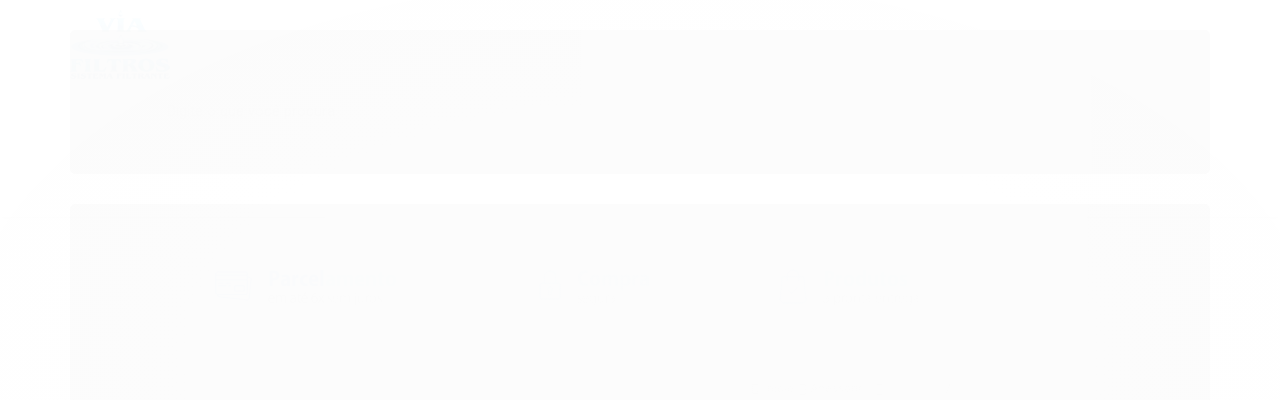

--- FILE ---
content_type: text/html; charset=utf-8
request_url: https://loja.viafiltros.com.br/curva-cotovelo-3-8-x-3-8-engate-rapido
body_size: 24299
content:

<!DOCTYPE html>
<html lang="pt-br">
  <head>
    <meta charset="utf-8">
    <meta content='width=device-width, initial-scale=1.0, maximum-scale=2.0' name='viewport' />
    <title>Conexão Curva (Cotovelo) 3/8 x 3/8 Engate Rápido - Filtro para Água - Purificador de Água - Via Filtros</title>
    <meta http-equiv="X-UA-Compatible" content="IE=edge">
    <meta name="generator" content="Loja Integrada" />

    <link rel="dns-prefetch" href="https://cdn.awsli.com.br/">
    <link rel="preconnect" href="https://cdn.awsli.com.br/">
    <link rel="preconnect" href="https://fonts.googleapis.com">
    <link rel="preconnect" href="https://fonts.gstatic.com" crossorigin>

    
  
      <meta property="og:url" content="https://loja.viafiltros.com.br/curva-cotovelo-3-8-x-3-8-engate-rapido" />
      <meta property="og:type" content="website" />
      <meta property="og:site_name" content="Via Filtros - Filtro para Água - Purificador de Água" />
      <meta property="og:locale" content="pt_BR" />
    
  <!-- Metadata para o facebook -->
  <meta property="og:type" content="website" />
  <meta property="og:title" content="Conexão Curva (Cotovelo) 3/8 x 3/8 Engate Rápido" />
  <meta property="og:image" content="https://cdn.awsli.com.br/800x800/1031/1031577/produto/39252482/c24010717b.jpg" />
  <meta name="twitter:card" content="product" />
  
  <meta name="twitter:domain" content="loja.viafiltros.com.br" />
  <meta name="twitter:url" content="https://loja.viafiltros.com.br/curva-cotovelo-3-8-x-3-8-engate-rapido?utm_source=twitter&utm_medium=twitter&utm_campaign=twitter" />
  <meta name="twitter:title" content="Conexão Curva (Cotovelo) 3/8 x 3/8 Engate Rápido" />
  <meta name="twitter:description" content="Conexão Curva (Cotovelo) 3/8 x 3/8 Engate Rápido. Sistema de engate rápido para mangueira curva/cotovelo de 3/8, ligações de forma rápida e prática." />
  <meta name="twitter:image" content="https://cdn.awsli.com.br/300x300/1031/1031577/produto/39252482/c24010717b.jpg" />
  <meta name="twitter:label1" content="Código" />
  <meta name="twitter:data1" content="835" />
  <meta name="twitter:label2" content="Disponibilidade" />
  <meta name="twitter:data2" content="Indisponível" />


    
  
    <script>
      setTimeout(function() {
        if (typeof removePageLoading === 'function') {
          removePageLoading();
        };
      }, 7000);
    </script>
  



    

  

    <link rel="canonical" href="https://loja.viafiltros.com.br/curva-cotovelo-3-8-x-3-8-engate-rapido" />
  



  <meta name="description" content="Conexão Curva (Cotovelo) 3/8 x 3/8 Engate Rápido. Sistema de engate rápido para mangueira curva/cotovelo de 3/8, ligações de forma rápida e prática." />
  <meta property="og:description" content="Conexão Curva (Cotovelo) 3/8 x 3/8 Engate Rápido. Sistema de engate rápido para mangueira curva/cotovelo de 3/8, ligações de forma rápida e prática." />







  <meta name="robots" content="index, follow" />



    
      
        <link rel="shortcut icon" href="https://cdn.awsli.com.br/1031/1031577/favicon/ff9b1bc939.jpg" />
      
      <link rel="icon" href="https://cdn.awsli.com.br/1031/1031577/favicon/ff9b1bc939.jpg" sizes="192x192">
    
    
      <meta name="theme-color" content="#4ab2e5">
    

    
      <link rel="stylesheet" href="https://cdn.awsli.com.br/production/static/loja/estrutura/v1/css/all.min.css?v=ab3cc68" type="text/css">
    
    <!--[if lte IE 8]><link rel="stylesheet" href="https://cdn.awsli.com.br/production/static/loja/estrutura/v1/css/ie-fix.min.css" type="text/css"><![endif]-->
    <!--[if lte IE 9]><style type="text/css">.lateral-fulbanner { position: relative; }</style><![endif]-->

    
      <link rel="stylesheet" href="https://cdn.awsli.com.br/production/static/loja/estrutura/v1/css/tema-escuro.min.css?v=ab3cc68" type="text/css">
    

    
    
      <link href="https://fonts.googleapis.com/css2?family=Open%20Sans:wght@300;400;600;700&display=swap" rel="stylesheet">
    

    
      <link rel="stylesheet" href="https://cdn.awsli.com.br/production/static/loja/estrutura/v1/css/bootstrap-responsive.css?v=ab3cc68" type="text/css">
      <link rel="stylesheet" href="https://cdn.awsli.com.br/production/static/loja/estrutura/v1/css/style-responsive.css?v=ab3cc68">
    

    <link rel="stylesheet" href="/tema.css?v=20240527-112540">

    

    <script type="text/javascript">
      var LOJA_ID = 1031577;
      var MEDIA_URL = "https://cdn.awsli.com.br/";
      var API_URL_PUBLIC = 'https://api.awsli.com.br/';
      
        var CARRINHO_PRODS = [];
      
      var ENVIO_ESCOLHIDO = 0;
      var ENVIO_ESCOLHIDO_CODE = 0;
      var CONTRATO_INTERNACIONAL = false;
      var CONTRATO_BRAZIL = !CONTRATO_INTERNACIONAL;
      var IS_STORE_ASYNC = true;
      var IS_CLIENTE_ANONIMO = false;
    </script>

    

    <!-- Editor Visual -->
    

    <script>
      

      const isPreview = JSON.parse(sessionStorage.getItem('preview', true));
      if (isPreview) {
        const url = location.href
        location.search === '' && url + (location.search = '?preview=None')
      }
    </script>

    
      <script src="https://cdn.awsli.com.br/production/static/loja/estrutura/v1/js/all.min.js?v=ab3cc68"></script>
    
    <!-- HTML5 shim and Respond.js IE8 support of HTML5 elements and media queries -->
    <!--[if lt IE 9]>
      <script src="https://oss.maxcdn.com/html5shiv/3.7.2/html5shiv.min.js"></script>
      <script src="https://oss.maxcdn.com/respond/1.4.2/respond.min.js"></script>
    <![endif]-->

    <link rel="stylesheet" href="https://cdn.awsli.com.br/production/static/loja/estrutura/v1/css/slick.min.css" type="text/css">
    <script src="https://cdn.awsli.com.br/production/static/loja/estrutura/v1/js/slick.min.js?v=ab3cc68"></script>
    <link rel="stylesheet" href="https://cdn.awsli.com.br/production/static/css/jquery.fancybox.min.css" type="text/css" />
    <script src="https://cdn.awsli.com.br/production/static/js/jquery/jquery.fancybox.pack.min.js"></script>

    
    

  
  <link rel="stylesheet" href="https://cdn.awsli.com.br/production/static/loja/estrutura/v1/css/imagezoom.min.css" type="text/css">
  <script src="https://cdn.awsli.com.br/production/static/loja/estrutura/v1/js/jquery.imagezoom.min.js"></script>

  <script type="text/javascript">
    var PRODUTO_ID = '39252482';
    var URL_PRODUTO_FRETE_CALCULAR = 'https://loja.viafiltros.com.br/carrinho/frete';
    var variacoes = undefined;
    var grades = undefined;
    var imagem_grande = "https://cdn.awsli.com.br/2500x2500/1031/1031577/produto/39252482/c24010717b.jpg";
    var produto_grades_imagens = {};
    var produto_preco_sob_consulta = false;
    var produto_preco = 12.00;
  </script>
  <script type="text/javascript" src="https://cdn.awsli.com.br/production/static/loja/estrutura/v1/js/produto.min.js?v=ab3cc68"></script>
  <script type="text/javascript" src="https://cdn.awsli.com.br/production/static/loja/estrutura/v1/js/eventos-pixel-produto.min.js?v=ab3cc68"></script>


    
      
        <!-- Facebook Pixel Code -->
<script>
!function(f,b,e,v,n,t,s){if(f.fbq)return;n=f.fbq=function(){n.callMethod?
n.callMethod.apply(n,arguments):n.queue.push(arguments)};if(!f._fbq)f._fbq=n;
n.push=n;n.loaded=!0;n.version='2.0';n.queue=[];t=b.createElement(e);t.async=!0;
t.src=v;s=b.getElementsByTagName(e)[0];s.parentNode.insertBefore(t,s)}(window,
document,'script','https://connect.facebook.net/en_US/fbevents.js');

fbq('init', '659475221065905');
fbq('track', "PageView");


  fbq('track', 'ViewContent', {
    
      content_type: 'product',
    
    content_ids: ['835'],
    content_name: 'Conexão Curva (Cotovelo) 3/8 x 3/8 Engate Rápido',
    value: 12.00,
    currency: 'BRL'
  });



</script>
<noscript><img height="1" width="1" style="display:none"
src="https://www.facebook.com/tr?id=659475221065905&ev=PageView&noscript=1"
/></noscript>
<!-- End Facebook Pixel Code -->
      
        
      
        <!-- Global site tag (gtag.js) - Google Analytics -->
<script async src="https://www.googletagmanager.com/gtag/js?l=LIgtagDataLayer&id=G-TJG7EVMH9W"></script>
<script>
  window.LIgtagDataLayer = window.LIgtagDataLayer || [];
  function LIgtag(){LIgtagDataLayer.push(arguments);}
  LIgtag('js', new Date());

  LIgtag('set', {
    'currency': 'BRL',
    'country': 'BR'
  });
  LIgtag('config', 'G-TJG7EVMH9W');
  LIgtag('config', 'AW-1009059335');

  if(window.performance) {
    var timeSincePageLoad = Math.round(performance.now());
    LIgtag('event', 'timing_complete', {
      'name': 'load',
      'time': timeSincePageLoad
    });
  }

  $(document).on('li_view_home', function(_, eventID) {
    LIgtag('event', 'view_home');
  });

  $(document).on('li_select_product', function(_, eventID, data) {
    LIgtag('event', 'select_item', data);
  });

  $(document).on('li_start_contact', function(_, eventID, value) {
    LIgtag('event', 'start_contact', {
      value
    });
  });

  $(document).on('li_view_catalog', function(_, eventID) {
    LIgtag('event', 'view_catalog');
  });

  $(document).on('li_search', function(_, eventID, search_term) {
    LIgtag('event', 'search', {
      search_term
    });
  });

  $(document).on('li_filter_products', function(_, eventID, data) {
    LIgtag('event', 'filter_products', data);
  });

  $(document).on('li_sort_products', function(_, eventID, value) {
    LIgtag('event', 'sort_products', {
      value
    });
  });

  $(document).on('li_view_product', function(_, eventID, item) {
    LIgtag('event', 'view_item', {
      items: [item]
    });
  });

  $(document).on('li_select_variation', function(_, eventID, data) {
    LIgtag('event', 'select_variation', data);
  });

  $(document).on('li_calculate_shipping', function(_, eventID, data) {
    LIgtag('event', 'calculate_shipping', {
      zipcode: data.zipcode
    });
  });

  $(document).on('li_view_cart', function(_, eventID, data) {
    LIgtag('event', 'view_cart', data);
  });

  $(document).on('li_add_to_cart', function(_, eventID, data) {
    LIgtag('event', 'add_to_cart', {
      items: data.items
    });
  });

  $(document).on('li_apply_coupon', function(_, eventID, value) {
    LIgtag('event', 'apply_coupon', {
      value
    });
  });

  $(document).on('li_change_quantity', function(_, eventID, item) {
    LIgtag('event', 'change_quantity', {
      items: [item]
    });
  });

  $(document).on('li_remove_from_cart', function(_, eventID, item) {
    LIgtag('event', 'remove_from_cart', {
      items: [item]
    });
  });

  $(document).on('li_return_home', function(_, eventID) {
    LIgtag('event', 'return_home');
  });

  $(document).on('li_view_checkout', function(_, eventID, data) {
    LIgtag('event', 'begin_checkout', data);
  });

  $(document).on('li_login', function(_, eventID) {
    LIgtag('event', 'login');
  });

  $(document).on('li_change_address', function(_, eventID, value) {
    LIgtag('event', 'change_address', {
      value
    });
  });

  $(document).on('li_change_shipping', function(_, eventID, data) {
    LIgtag('event', 'add_shipping_info', data);
  });

  $(document).on('li_change_payment', function(_, eventID, data) {
    LIgtag('event', 'add_payment_info', data);
  });

  $(document).on('li_start_purchase', function(_, eventID) {
    LIgtag('event', 'start_purchase');
  });

  $(document).on('li_checkout_error', function(_, eventID, value) {
    LIgtag('event', 'checkout_error', {
      value
    });
  });

  $(document).on('li_purchase', function(_, eventID, data) {
    LIgtag('event', 'purchase', data);

    
      LIgtag('event', 'conversion', {
        send_to: 'AW-1009059335/Wh5jCNvVjbQZEIeMlOED',
        value: data.value,
        currency: data.currency,
        transaction_id: data.transaction_id
      });
    
  });
</script>
      
        
      
        <script>
  (function(i,s,o,g,r,a,m){i['GoogleAnalyticsObject']=r;i[r]=i[r]||function(){
  (i[r].q=i[r].q||[]).push(arguments)},i[r].l=1*new Date();a=s.createElement(o),
  m=s.getElementsByTagName(o)[0];a.async=1;a.src=g;m.parentNode.insertBefore(a,m)
  })(window,document,'script','//www.google-analytics.com/analytics.js','ga');

  ga('create', 'UA-125335619-2', document.domain.replace(/^(www|store|loja)\./,''));
  ga('require', 'displayfeatures');
  
  
    ga('set', 'ecomm_prodid', '835');
    ga('set', 'ecomm_pagetype', 'product');
    
      ga('set', 'ecomm_totalvalue', '12.0');
    
  
  
  
  ga('send', 'pageview');
</script>

      
    

    
<script>
  var url = '/_events/api/setEvent';

  var sendMetrics = function(event, user = {}) {
    var unique_identifier = uuidv4();

    try {
      var data = {
        request: {
          id: unique_identifier,
          environment: 'production'
        },
        store: {
          id: 1031577,
          name: 'Via Filtros - Filtro para Água - Purificador de Água',
          test_account: false,
          has_meta_app: window.has_meta_app ?? false,
          li_search: true
        },
        device: {
          is_mobile: /Mobi/.test(window.navigator.userAgent),
          user_agent: window.navigator.userAgent,
          ip: '###device_ip###'
        },
        page: {
          host: window.location.hostname,
          path: window.location.pathname,
          search: window.location.search,
          type: 'product',
          title: document.title,
          referrer: document.referrer
        },
        timestamp: '###server_timestamp###',
        user_timestamp: new Date().toISOString(),
        event,
        origin: 'store'
      };

      if (window.performance) {
        var [timing] = window.performance.getEntriesByType('navigation');

        data['time'] = {
          server_response: Math.round(timing.responseStart - timing.requestStart)
        };
      }

      var _user = {},
          user_email_cookie = $.cookie('user_email'),
          user_data_cookie = $.cookie('LI-UserData');

      if (user_email_cookie) {
        var user_email = decodeURIComponent(user_email_cookie);

        _user['email'] = user_email;
      }

      if (user_data_cookie) {
        var user_data = JSON.parse(user_data_cookie);

        _user['logged'] = user_data.logged;
        _user['id'] = user_data.id ?? undefined;
      }

      $.each(user, function(key, value) {
        _user[key] = value;
      });

      if (!$.isEmptyObject(_user)) {
        data['user'] = _user;
      }

      try {
        var session_identifier = $.cookie('li_session_identifier');

        if (!session_identifier) {
          session_identifier = uuidv4();
        };

        var expiration_date = new Date();

        expiration_date.setTime(expiration_date.getTime() + (30 * 60 * 1000)); // 30 minutos

        $.cookie('li_session_identifier', session_identifier, {
          expires: expiration_date,
          path: '/'
        });

        data['session'] = {
          id: session_identifier
        };
      } catch (err) { }

      try {
        var user_session_identifier = $.cookie('li_user_session_identifier');

        if (!user_session_identifier) {
          user_session_identifier = uuidv4();

          $.cookie('li_user_session_identifier', user_session_identifier, {
            path: '/'
          });
        };

        data['user_session'] = {
          id: user_session_identifier
        };
      } catch (err) { }

      var _cookies = {},
          fbc = $.cookie('_fbc'),
          fbp = $.cookie('_fbp');

      if (fbc) {
        _cookies['fbc'] = fbc;
      }

      if (fbp) {
        _cookies['fbp'] = fbp;
      }

      if (!$.isEmptyObject(_cookies)) {
        data['session']['cookies'] = _cookies;
      }

      try {
        var ab_test_cookie = $.cookie('li_ab_test_running');

        if (ab_test_cookie) {
          var ab_test = JSON.parse(atob(ab_test_cookie));

          if (ab_test.length) {
            data['store']['ab_test'] = ab_test;
          }
        }
      } catch (err) { }

      var _utm = {};

      $.each(sessionStorage, function(key, value) {
        if (key.startsWith('utm_')) {
          var name = key.split('_')[1];

          _utm[name] = value;
        }
      });

      if (!$.isEmptyObject(_utm)) {
        data['session']['utm'] = _utm;
      }

      var controller = new AbortController();

      setTimeout(function() {
        controller.abort();
      }, 5000);

      fetch(url, {
        keepalive: true,
        method: 'POST',
        headers: {
          'Content-Type': 'application/json'
        },
        body: JSON.stringify({ data }),
        signal: controller.signal
      });
    } catch (err) { }

    return unique_identifier;
  }
</script>

    
<script>
  (function() {
    var initABTestHandler = function() {
      try {
        if ($.cookie('li_ab_test_running')) {
          return
        };
        var running_tests = [];

        
        
        
        

        var running_tests_to_cookie = JSON.stringify(running_tests);
        running_tests_to_cookie = btoa(running_tests_to_cookie);
        $.cookie('li_ab_test_running', running_tests_to_cookie, {
          path: '/'
        });

        
        if (running_tests.length > 0) {
          setTimeout(function() {
            $.ajax({
              url: "/conta/status"
            });
          }, 500);
        };

      } catch (err) { }
    }
    setTimeout(initABTestHandler, 500);
  }());
</script>

    
<script>
  $(function() {
    // Clicar em um produto
    $('.listagem-item').click(function() {
      var row, column;

      var $list = $(this).closest('[data-produtos-linha]'),
          index = $(this).closest('li').index();

      if($list.find('.listagem-linha').length === 1) {
        var productsPerRow = $list.data('produtos-linha');

        row = Math.floor(index / productsPerRow) + 1;
        column = (index % productsPerRow) + 1;
      } else {
        row = $(this).closest('.listagem-linha').index() + 1;
        column = index + 1;
      }

      var body = {
        item_id: $(this).attr('data-id'),
        item_sku: $(this).find('.produto-sku').text(),
        item_name: $(this).find('.nome-produto').text().trim(),
        item_row: row,
        item_column: column
      };

      var eventID = sendMetrics({
        type: 'event',
        name: 'select_product',
        data: body
      });

      $(document).trigger('li_select_product', [eventID, body]);
    });

    // Clicar no "Fale Conosco"
    $('#modalContato').on('show', function() {
      var value = 'Fale Conosco';

      var eventID = sendMetrics({
        type: 'event',
        name: 'start_contact',
        data: { text: value }
      });

      $(document).trigger('li_start_contact', [eventID, value]);
    });

    // Clicar no WhatsApp
    $('.li-whatsapp a').click(function() {
      var value = 'WhatsApp';

      var eventID = sendMetrics({
        type: 'event',
        name: 'start_contact',
        data: { text: value }
      });

      $(document).trigger('li_start_contact', [eventID, value]);
    });

    
      // Visualizar o produto
      var body = {
        item_id: '39252482',
        item_sku: '835',
        item_name: 'Conexão Curva (Cotovelo) 3/8 x 3/8 Engate Rápido',
        item_category: 'Conexões',
        item_type: 'product',
        
          full_price: 12.00,
          promotional_price: null,
          price: 12.00,
        
        quantity: 1
      };

      var params = new URLSearchParams(window.location.search),
          recommendation_shelf = null,
          recommendation = {};

      if (
        params.has('recomendacao_id') &&
        params.has('email_ref') &&
        params.has('produtos_recomendados')
      ) {
        recommendation['email'] = {
          id: params.get('recomendacao_id'),
          email_id: params.get('email_ref'),
          products: $.map(params.get('produtos_recomendados').split(','), function(value) {
            return parseInt(value)
          })
        };
      }

      if (recommendation_shelf) {
        recommendation['shelf'] = recommendation_shelf;
      }

      if (!$.isEmptyObject(recommendation)) {
        body['recommendation'] = recommendation;
      }

      var eventID = sendMetrics({
        type: 'pageview',
        name: 'view_product',
        data: body
      });

      $(document).trigger('li_view_product', [eventID, body]);

      // Calcular frete
      $('#formCalcularCep').submit(function() {
        $(document).ajaxSuccess(function(event, xhr, settings) {
          try {
            var url = new URL(settings.url);

            if(url.pathname !== '/carrinho/frete') return;

            var data = xhr.responseJSON;

            if(data.error) return;

            var params = url.searchParams;

            var body = {
              zipcode: params.get('cep'),
              deliveries: $.map(data, function(delivery) {
                if(delivery.msgErro) return;

                return {
                  id: delivery.id,
                  name: delivery.name,
                  price: delivery.price,
                  delivery_time: delivery.deliveryTime
                };
              })
            };

            var eventID = sendMetrics({
              type: 'event',
              name: 'calculate_shipping',
              data: body
            });

            $(document).trigger('li_calculate_shipping', [eventID, body]);

            $(document).off('ajaxSuccess');
          } catch(error) {}
        });
      });

      // Visualizar compre junto
      $(document).on('buy_together_ready', function() {
        var $buyTogether = $('.compre-junto');

        var observer = new IntersectionObserver(function(entries) {
          entries.forEach(function(entry) {
            if(entry.isIntersecting) {
              var body = {
                title: $buyTogether.find('.compre-junto__titulo').text(),
                id: $buyTogether.data('id'),
                items: $buyTogether.find('.compre-junto__produto').map(function() {
                  var $product = $(this);

                  return {
                    item_id: $product.attr('data-id'),
                    item_sku: $product.attr('data-code'),
                    item_name: $product.find('.compre-junto__nome').text(),
                    full_price: $product.find('.compre-junto__preco--regular').data('price') || null,
                    promotional_price: $product.find('.compre-junto__preco--promocional').data('price') || null
                  };
                }).get()
              };

              var eventID = sendMetrics({
                type: 'event',
                name: 'view_buy_together',
                data: body
              });

              $(document).trigger('li_view_buy_together', [eventID, body]);

              observer.disconnect();
            }
          });
        }, { threshold: 1.0 });

        observer.observe($buyTogether.get(0));

        $('.compre-junto__atributo--grade').click(function(event) {
          if(!event.originalEvent) return;

          var body = {
            grid_name: $(this).closest('.compre-junto__atributos').data('grid'),
            variation_name: $(this).data('variation')
          };

          var eventID = sendMetrics({
            type: 'event',
            name: 'select_buy_together_variation',
            data: body
          });

          $(document).trigger('li_select_buy_together_variation', [eventID, body]);
        });

        $('.compre-junto__atributo--lista').change(function(event) {
          if(!event.originalEvent) return;

          var $selectedOption = $(this).find('option:selected');

          if(!$selectedOption.is('[value]')) return;

          var body = {
            grid_name: $(this).closest('.compre-junto__atributos').data('grid'),
            variation_name: $selectedOption.text()
          };

          var eventID = sendMetrics({
            type: 'event',
            name: 'select_buy_together_variation',
            data: body
          });

          $(document).trigger('li_select_buy_together_variation', [eventID, body]);
        });
      });

      // Selecionar uma variação
      $('.atributo-item').click(function(event) {
        if(!event.originalEvent) return;

        var body = {
          grid_name: $(this).data('grade-nome'),
          variation_name: $(this).data('variacao-nome')
        };

        var eventID = sendMetrics({
          type: 'event',
          name: 'select_variation',
          data: body
        });

        $(document).trigger('li_select_variation', [eventID, body]);
      });
    
  });
</script>


    
	<!-- GA4 -->
  
      <!-- Google tag (gtag.js) -->
<script async src="https://www.googletagmanager.com/gtag/js?id=G-TJG7EVMH9W"></script>
<script>
  window.dataLayer = window.dataLayer || [];
  function gtag(){dataLayer.push(arguments);}
  gtag('js', new Date());

  gtag('config', 'G-TJG7EVMH9W');
</script>
  

	<!-- Compra -->
  
      <script>
    var filtraTelefone = function (telefone) {
        var telefoneCorrigido = telefone.replace(/\D+/g, '');

        if (/^55/g.test(telefoneCorrigido) && (telefoneCorrigido.length === 13 || telefoneCorrigido.length === 12)) {
            if (/^550/g.test(telefoneCorrigido)) {
                return telefoneCorrigido.replace(/^550/g, '55');
            }
                            
            return telefoneCorrigido;
        }

        if (/^550/g.test(telefoneCorrigido) && (telefoneCorrigido.length === 14 || telefoneCorrigido.length === 13)) {
            return telefoneCorrigido.replace(/^550/g, '55');
        }

        if ((telefoneCorrigido.length === 11 || telefoneCorrigido.length === 10)) {
            return '55' + telefoneCorrigido;
        }

        return undefined; 
}

if (window.location.href.includes('checkout')) {
    var divCadastro = document.querySelector('div.dados-cadastro');
    var caixaInfo = divCadastro.querySelector('ul.caixa-info');
    var phoneInput = divCadastro.querySelector('input[name="telefone_celular"]');

    if (divCadastro && caixaInfo) {
        var arrInfos = caixaInfo.querySelectorAll('li');

        arrInfos.forEach(function(li) {
            if (li.innerText.includes('Celular')) {
                localStorage.setItem('phone_number', filtraTelefone(li.innerText));
            }
        })
    }

    if (divCadastro && phoneInput) {
        phoneInput.addEventListener('blur', function() {
            localStorage.setItem('phone_number', filtraTelefone(phoneInput.value));
        });
    }
}
</script>

<script>
 var enhanced_conversion_data = {}

 if (window.location.href.includes('finalizacao')) {
    document.addEventListener('DOMContentLoaded', function() {
    	dataLayer.forEach(function(data) {
        if (data.PageType && data.PageType === 'TransactionPage') {

            enhanced_conversion_data.email = data.email
            enhanced_conversion_data.phone_number = localStorage.getItem('phone_number');

            gtag('event', 'enhanced_conversion', {
            	// ALTERAR AQUI PARA O ID/ROTULO DE CONVERSÂO DO CLIENTE
              'send_to': 'AW-1009059335/0XgXCLnow9QBEIeMlOED',
              
              'value': data.transactionTotal ,
              'currency': 'BRL',
              'transaction_id': data.transactionId
             })
        }
    })
    })
 }
</script>
  

	<!-- lojaintegrada-google-shopping -->
  
      <meta name="google-site-verification" content="flP02dbdZrN1aB4gxhrXVFh1CiEybhr1xIy4pZPzGV0" />
  


    
      
        <link href="//cdn.awsli.com.br/temasv2/456/__theme_custom.css?v=1699559428" rel="stylesheet" type="text/css">
<script src="//cdn.awsli.com.br/temasv2/456/__theme_custom.js?v=1699559428"></script>
      
    

    
      <link rel="stylesheet" href="/avancado.css?v=20240527-112540" type="text/css" />
    

    

    
  <link rel="manifest" href="/manifest.json" />




  </head>
  <body class="pagina-produto produto-39252482 tema-transparente  ">
    <div id="fb-root"></div>
    
  
    <div id="full-page-loading">
      <div class="conteiner" style="height: 100%;">
        <div class="loading-placeholder-content">
          <div class="loading-placeholder-effect loading-placeholder-header"></div>
          <div class="loading-placeholder-effect loading-placeholder-body"></div>
        </div>
      </div>
      <script>
        var is_full_page_loading = true;
        function removePageLoading() {
          if (is_full_page_loading) {
            try {
              $('#full-page-loading').remove();
            } catch(e) {}
            try {
              var div_loading = document.getElementById('full-page-loading');
              if (div_loading) {
                div_loading.remove();
              };
            } catch(e) {}
            is_full_page_loading = false;
          };
        };
        $(function() {
          setTimeout(function() {
            removePageLoading();
          }, 1);
        });
      </script>
      <style>
        #full-page-loading { position: fixed; z-index: 9999999; margin: auto; top: 0; left: 0; bottom: 0; right: 0; }
        #full-page-loading:before { content: ''; display: block; position: fixed; top: 0; left: 0; width: 100%; height: 100%; background: rgba(255, 255, 255, .98); background: radial-gradient(rgba(255, 255, 255, .99), rgba(255, 255, 255, .98)); }
        .loading-placeholder-content { height: 100%; display: flex; flex-direction: column; position: relative; z-index: 1; }
        .loading-placeholder-effect { background-color: #F9F9F9; border-radius: 5px; width: 100%; animation: pulse-loading 1.5s cubic-bezier(0.4, 0, 0.6, 1) infinite; }
        .loading-placeholder-content .loading-placeholder-body { flex-grow: 1; margin-bottom: 30px; }
        .loading-placeholder-content .loading-placeholder-header { height: 20%; min-height: 100px; max-height: 200px; margin: 30px 0; }
        @keyframes pulse-loading{50%{opacity:.3}}
      </style>
    </div>
  



    
      
        




<div class="barra-inicial fundo-secundario">
  <div class="conteiner">
    <div class="row-fluid">
      <div class="lista-redes span3 hidden-phone">
        
          <ul>
            
              <li>
                <a href="https://facebook.com/LojaViafiltros/" target="_blank" aria-label="Siga nos no Facebook"><i class="icon-facebook"></i></a>
              </li>
            
            
            
            
              <li>
                <a href="https://youtube.com.br/user/Viafiltros" target="_blank" aria-label="Siga nos no Youtube"><i class="icon-youtube"></i></a>
              </li>
            
            
              <li>
                <a href="https://instagram.com/viafiltros" target="_blank" aria-label="Siga nos no Instagram"><i class="icon-instagram"></i></a>
              </li>
            
            
            
              <li>
                <a href="https://viafiltros.com.br/blog/" target="_blank" rel="noopener" aria-label="Acesse nosso Blog"><i class="icon-bold"></i></a>
              </li>
            
          </ul>
        
      </div>
      <div class="canais-contato span9">
        <ul>
          <li class="hidden-phone">
            <a href="#modalContato" data-toggle="modal" data-target="#modalContato">
              <i class="icon-comment"></i>
              Fale Conosco
            </a>
          </li>
          
            <li>
              <span>
                <i class="icon-phone"></i>Telefone: (19) 3256-4846
              </span>
            </li>
          
          
            <li class="tel-whatsapp">
              <span>
                <i class="fa fa-whatsapp"></i>Whatsapp: (19) 99493-3831
              </span>
            </li>
          
          
        </ul>
      </div>
    </div>
  </div>
</div>

      
    

    <div class="conteiner-principal">
      
        
          
<div id="cabecalho">

  <div class="atalhos-mobile visible-phone fundo-secundario borda-principal">
    <ul>

      <li><a href="https://loja.viafiltros.com.br/" class="icon-home"> </a></li>
      
      <li class="fundo-principal"><a href="https://loja.viafiltros.com.br/carrinho/index" class="icon-shopping-cart"> </a></li>
      
      
        <li class="menu-user-logged" style="display: none;"><a href="https://loja.viafiltros.com.br/conta/logout" class="icon-signout menu-user-logout"> </a></li>
      
      
      <li><a href="https://loja.viafiltros.com.br/conta/index" class="icon-user"> </a></li>
      
      <li class="vazia"><span>&nbsp;</span></li>

    </ul>
  </div>

  <div class="conteiner">
    <div class="row-fluid">
      <div class="span3">
        <h2 class="logo cor-secundaria">
          <a href="https://loja.viafiltros.com.br/" title="Via Filtros - Filtro para Água - Purificador de Água">
            
            <img src="https://cdn.awsli.com.br/400x300/1031/1031577/logo/6fe41276c3.png" alt="Via Filtros - Filtro para Água - Purificador de Água" />
            
          </a>
        </h2>


      </div>

      <div class="conteudo-topo span9">
        <div class="superior row-fluid hidden-phone">
          <div class="span8">
            
              
                <div class="btn-group menu-user-logged" style="display: none;">
                  <a href="https://loja.viafiltros.com.br/conta/index" class="botao secundario pequeno dropdown-toggle" data-toggle="dropdown">
                    Olá, <span class="menu-user-name"></span>
                    <span class="icon-chevron-down"></span>
                  </a>
                  <ul class="dropdown-menu">
                    <li>
                      <a href="https://loja.viafiltros.com.br/conta/index" title="Minha conta">Minha conta</a>
                    </li>
                    
                      <li>
                        <a href="https://loja.viafiltros.com.br/conta/pedido/listar" title="Minha conta">Meus pedidos</a>
                      </li>
                    
                    <li>
                      <a href="https://loja.viafiltros.com.br/conta/favorito/listar" title="Meus favoritos">Meus favoritos</a>
                    </li>
                    <li>
                      <a href="https://loja.viafiltros.com.br/conta/logout" title="Sair" class="menu-user-logout">Sair</a>
                    </li>
                  </ul>
                </div>
              
              
                <a href="https://loja.viafiltros.com.br/conta/login" class="bem-vindo cor-secundaria menu-user-welcome">
                  Bem-vindo, <span class="cor-principal">identifique-se</span> para fazer pedidos
                </a>
              
            
          </div>
          <div class="span4">
            <ul class="acoes-conta borda-alpha">
              
                <li>
                  <i class="icon-list fundo-principal"></i>
                  <a href="https://loja.viafiltros.com.br/conta/pedido/listar" class="cor-secundaria">Meus Pedidos</a>
                </li>
              
              
                <li>
                  <i class="icon-user fundo-principal"></i>
                  <a href="https://loja.viafiltros.com.br/conta/index" class="cor-secundaria">Minha Conta</a>
                </li>
              
            </ul>
          </div>
        </div>

        <div class="inferior row-fluid ">
          <div class="span8 busca-mobile">
            <a href="javascript:;" class="atalho-menu visible-phone icon-th botao principal"> </a>

            <div class="busca borda-alpha">
              <form id="form-buscar" action="/buscar" method="get">
                <input id="auto-complete" type="text" name="q" placeholder="Digite o que você procura" value="" autocomplete="off" maxlength="255" />
                <button class="botao botao-busca icon-search fundo-secundario" aria-label="Buscar"></button>
              </form>
            </div>

          </div>

          
            <div class="span4 hidden-phone">
              

  <div class="carrinho vazio">
    
      <a href="https://loja.viafiltros.com.br/carrinho/index">
        <i class="icon-shopping-cart fundo-principal"></i>
        <strong class="qtd-carrinho titulo cor-secundaria" style="display: none;">0</strong>
        <span style="display: none;">
          
            <b class="titulo cor-secundaria"><span>Meu Carrinho</span></b>
          
          <span class="cor-secundaria">Produtos adicionados</span>
        </span>
        
          <span class="titulo cor-secundaria vazio-text">Carrinho vazio</span>
        
      </a>
    
    <div class="carrinho-interno-ajax"></div>
  </div>
  
<div class="minicart-placeholder" style="display: none;">
  <div class="carrinho-interno borda-principal">
    <ul>
      <li class="minicart-item-modelo">
        
          <div class="preco-produto com-promocao destaque-parcela ">
            <div>
              <s class="preco-venda">
                R$ --PRODUTO_PRECO_DE--
              </s>
              <strong class="preco-promocional cor-principal">
                R$ --PRODUTO_PRECO_POR--
              </strong>
            </div>
          </div>
        
        <a data-href="--PRODUTO_URL--" class="imagem-produto">
          <img data-src="https://cdn.awsli.com.br/64x64/--PRODUTO_IMAGEM--" alt="--PRODUTO_NOME--" />
        </a>
        <a data-href="--PRODUTO_URL--" class="nome-produto cor-secundaria">
          --PRODUTO_NOME--
        </a>
        <div class="produto-sku hide">--PRODUTO_SKU--</div>
      </li>
    </ul>
    <div class="carrinho-rodape">
      <span class="carrinho-info">
        
          <i>--CARRINHO_QUANTIDADE-- produto no carrinho</i>
        
        
          
            <span class="carrino-total">
              Total: <strong class="titulo cor-principal">R$ --CARRINHO_TOTAL_ITENS--</strong>
            </span>
          
        
      </span>
      <a href="https://loja.viafiltros.com.br/carrinho/index" class="botao principal">
        
          <i class="icon-shopping-cart"></i>Ir para o carrinho
        
      </a>
    </div>
  </div>
</div>



            </div>
          
        </div>

      </div>
    </div>
    


  
    
      
<div class="menu superior">
  <ul class="nivel-um">
    


    

  


    
      <li class="categoria-id-3278418 com-filho borda-principal">
        <a href="https://loja.viafiltros.com.br/filtros" title="Filtros">
          <strong class="titulo cor-secundaria">Filtros</strong>
          
            <i class="icon-chevron-down fundo-secundario"></i>
          
        </a>
        
          <ul class="nivel-dois borda-alpha">
            

  <li class="categoria-id-3292461 ">
    <a href="https://loja.viafiltros.com.br/carcaca-filtros" title="Carcaça Filtros">
      
      Carcaça Filtros
    </a>
    
  </li>

  <li class="categoria-id-3290511 com-filho">
    <a href="https://loja.viafiltros.com.br/filtros-bigblue" title="Filtros BigBlue">
      
        <i class="icon-chevron-right fundo-secundario"></i>
      
      Filtros BigBlue
    </a>
    
      <ul class="nivel-tres">
        
          

  <li class="categoria-id-3290513 ">
    <a href="https://loja.viafiltros.com.br/filtros-de-10-pol-25-cm" title="Filtros de 10 pol. (25 cm)">
      
      Filtros de 10 pol. (25 cm)
    </a>
    
  </li>

  <li class="categoria-id-3290514 ">
    <a href="https://loja.viafiltros.com.br/filtros-de-20-pol-60-cm" title="Filtros de 20 pol. (60 cm)">
      
      Filtros de 20 pol. (60 cm)
    </a>
    
  </li>


        
      </ul>
    
  </li>

  <li class="categoria-id-3290495 com-filho">
    <a href="https://loja.viafiltros.com.br/filtros-de-5-pol" title="Filtros de 5 pol.">
      
        <i class="icon-chevron-right fundo-secundario"></i>
      
      Filtros de 5 pol.
    </a>
    
      <ul class="nivel-tres">
        
          

  <li class="categoria-id-3290506 ">
    <a href="https://loja.viafiltros.com.br/refil-de-carvao-ativado-5-pol" title="Refil de Carvão Ativado">
      
      Refil de Carvão Ativado
    </a>
    
  </li>

  <li class="categoria-id-3290509 ">
    <a href="https://loja.viafiltros.com.br/refil-de-polipropileno-5-pol" title="Refil de Polipropileno">
      
      Refil de Polipropileno
    </a>
    
  </li>


        
      </ul>
    
  </li>

  <li class="categoria-id-3290461 com-filho">
    <a href="https://loja.viafiltros.com.br/filtros-de-9-34-10-pol" title="Filtros de 9 3/4 - 10 pol.">
      
        <i class="icon-chevron-right fundo-secundario"></i>
      
      Filtros de 9 3/4 - 10 pol.
    </a>
    
      <ul class="nivel-tres">
        
          

  <li class="categoria-id-3290469 ">
    <a href="https://loja.viafiltros.com.br/refil-de-carvao-ativado" title="Refil de Carvão Ativado">
      
      Refil de Carvão Ativado
    </a>
    
  </li>

  <li class="categoria-id-3290465 ">
    <a href="https://loja.viafiltros.com.br/refil-de-polipropileno" title="Refil de Polipropileno">
      
      Refil de Polipropileno
    </a>
    
  </li>

  <li class="categoria-id-3290464 ">
    <a href="https://loja.viafiltros.com.br/refil-microbiologico" title="Refil Microbiológico">
      
      Refil Microbiológico
    </a>
    
  </li>

  <li class="categoria-id-3290466 ">
    <a href="https://loja.viafiltros.com.br/refil-plissado-de-inox" title="Refil Plissado de Inox">
      
      Refil Plissado de Inox
    </a>
    
  </li>

  <li class="categoria-id-3290467 ">
    <a href="https://loja.viafiltros.com.br/refil-plissado-lavavel" title="Refil Plissado Lavável">
      
      Refil Plissado Lavável
    </a>
    
  </li>


        
      </ul>
    
  </li>

  <li class="categoria-id-3292438 ">
    <a href="https://loja.viafiltros.com.br/filtros-para-aquario" title="Filtros para Aquário">
      
      Filtros para Aquário
    </a>
    
  </li>

  <li class="categoria-id-3278713 com-filho">
    <a href="https://loja.viafiltros.com.br/filtros-para-casa" title="Filtros para casa">
      
        <i class="icon-chevron-right fundo-secundario"></i>
      
      Filtros para casa
    </a>
    
      <ul class="nivel-tres">
        
          

  <li class="categoria-id-3290458 ">
    <a href="https://loja.viafiltros.com.br/filtro-central" title="Filtro Central">
      
      Filtro Central
    </a>
    
  </li>

  <li class="categoria-id-3290445 ">
    <a href="https://loja.viafiltros.com.br/filtro-para-cavalete" title="Filtro para Cavalete">
      
      Filtro para Cavalete
    </a>
    
  </li>

  <li class="categoria-id-3290455 ">
    <a href="https://loja.viafiltros.com.br/filtro-para-maquina-de-lavar" title="Filtro para Máquina de lavar">
      
      Filtro para Máquina de lavar
    </a>
    
  </li>

  <li class="categoria-id-3290447 ">
    <a href="https://loja.viafiltros.com.br/filtros-para-chuveiro" title="Filtros para Chuveiro">
      
      Filtros para Chuveiro
    </a>
    
  </li>

  <li class="categoria-id-3290450 ">
    <a href="https://loja.viafiltros.com.br/filtros-para-cozinha" title="Filtros para Cozinha">
      
      Filtros para Cozinha
    </a>
    
  </li>


        
      </ul>
    
  </li>

  <li class="categoria-id-3292454 ">
    <a href="https://loja.viafiltros.com.br/filtros-para-cerveja" title="Filtros para Cerveja">
      
      Filtros para Cerveja
    </a>
    
  </li>

  <li class="categoria-id-3292458 ">
    <a href="https://loja.viafiltros.com.br/filtros-para-poco" title="Filtros para Poço">
      
      Filtros para Poço
    </a>
    
  </li>

  <li class="categoria-id-3292464 ">
    <a href="https://loja.viafiltros.com.br/osmose-reversa" title="Osmose Reversa">
      
      Osmose Reversa
    </a>
    
  </li>

  <li class="categoria-id-3278483 com-filho">
    <a href="https://loja.viafiltros.com.br/sistemas" title="Sistemas">
      
        <i class="icon-chevron-right fundo-secundario"></i>
      
      Sistemas
    </a>
    
      <ul class="nivel-tres">
        
          

  <li class="categoria-id-3292855 ">
    <a href="https://loja.viafiltros.com.br/cervejaria" title="Cervejaria">
      
      Cervejaria
    </a>
    
  </li>


        
      </ul>
    
  </li>


          </ul>
        
      </li>
    
      <li class="categoria-id-3278475 com-filho borda-principal">
        <a href="https://loja.viafiltros.com.br/purificador" title="Purificador">
          <strong class="titulo cor-secundaria">Purificador</strong>
          
            <i class="icon-chevron-down fundo-secundario"></i>
          
        </a>
        
          <ul class="nivel-dois borda-alpha">
            

  <li class="categoria-id-3292471 ">
    <a href="https://loja.viafiltros.com.br/agua-gelada" title="Água Gelada">
      
      Água Gelada
    </a>
    
  </li>

  <li class="categoria-id-3292475 ">
    <a href="https://loja.viafiltros.com.br/agua-natural" title="Água Natural">
      
      Água Natural
    </a>
    
  </li>

  <li class="categoria-id-3292474 ">
    <a href="https://loja.viafiltros.com.br/filtros-de-barro" title="Filtros de Barro">
      
      Filtros de Barro
    </a>
    
  </li>


          </ul>
        
      </li>
    
      <li class="categoria-id-3278477 com-filho borda-principal">
        <a href="https://loja.viafiltros.com.br/refil" title="Refil">
          <strong class="titulo cor-secundaria">Refil</strong>
          
            <i class="icon-chevron-down fundo-secundario"></i>
          
        </a>
        
          <ul class="nivel-dois borda-alpha">
            

  <li class="categoria-id-22821092 com-filho">
    <a href="https://loja.viafiltros.com.br/big-blue" title="Big Blue">
      
        <i class="icon-chevron-right fundo-secundario"></i>
      
      Big Blue
    </a>
    
      <ul class="nivel-tres">
        
          

  <li class="categoria-id-3292778 ">
    <a href="https://loja.viafiltros.com.br/big-blue-10-pol" title="Big Blue 10 pol.">
      
      Big Blue 10 pol.
    </a>
    
  </li>

  <li class="categoria-id-3292780 ">
    <a href="https://loja.viafiltros.com.br/big-blue-20-pol" title="Big Blue 20 pol.">
      
      Big Blue 20 pol.
    </a>
    
  </li>


        
      </ul>
    
  </li>

  <li class="categoria-id-3292559 com-filho">
    <a href="https://loja.viafiltros.com.br/carvao-ativado" title="Carvão Ativado">
      
        <i class="icon-chevron-right fundo-secundario"></i>
      
      Carvão Ativado
    </a>
    
      <ul class="nivel-tres">
        
          

  <li class="categoria-id-3292593 ">
    <a href="https://loja.viafiltros.com.br/10-x-2-1225cm-x-6cm-aprox" title="10&quot; x 2 1/2&quot;(25cm x 6cm aprox.)">
      
      10&quot; x 2 1/2&quot;(25cm x 6cm aprox.)
    </a>
    
  </li>

  <li class="categoria-id-3292595 ">
    <a href="https://loja.viafiltros.com.br/10-x-4-1225cm-x-112cm-aprox" title="10&quot; x 4 1/2&quot;(25cm x 11,2cm aprox.)">
      
      10&quot; x 4 1/2&quot;(25cm x 11,2cm aprox.)
    </a>
    
  </li>

  <li class="categoria-id-3292594 ">
    <a href="https://loja.viafiltros.com.br/20-x-2-12508cm-x-6cm-aprox" title="20&quot; x 2 1/2&quot;(50.8cm x 6cm aprox.)">
      
      20&quot; x 2 1/2&quot;(50.8cm x 6cm aprox.)
    </a>
    
  </li>

  <li class="categoria-id-3292596 ">
    <a href="https://loja.viafiltros.com.br/20-x-4-12508cm-x-112cm-aprox" title="20&quot; x 4 1/2&quot;(50.8cm x 11,2cm aprox.)">
      
      20&quot; x 4 1/2&quot;(50.8cm x 11,2cm aprox.)
    </a>
    
  </li>

  <li class="categoria-id-3292588 ">
    <a href="https://loja.viafiltros.com.br/5-x-2-12-127cm-x-6-cm-aprox" title="5&quot; x 2 1/2 (12,7cm x 6 cm aprox.)">
      
      5&quot; x 2 1/2 (12,7cm x 6 cm aprox.)
    </a>
    
  </li>

  <li class="categoria-id-3292592 ">
    <a href="https://loja.viafiltros.com.br/7-x-2-12-18cm-x-6-cm-aprox" title="7&quot; x 2 1/2 (18cm x 6 cm aprox.)">
      
      7&quot; x 2 1/2 (18cm x 6 cm aprox.)
    </a>
    
  </li>

  <li class="categoria-id-3292575 ">
    <a href="https://loja.viafiltros.com.br/ap200-ef200-pa200" title="AP200 - EF200 - PA200">
      
      AP200 - EF200 - PA200
    </a>
    
  </li>

  <li class="categoria-id-3292577 ">
    <a href="https://loja.viafiltros.com.br/ap230-fit-cm200" title="AP230 - FIT - CM200">
      
      AP230 - FIT - CM200
    </a>
    
  </li>

  <li class="categoria-id-3292598 ">
    <a href="https://loja.viafiltros.com.br/outros-modelos" title="Outros Modelos">
      
      Outros Modelos
    </a>
    
  </li>


        
      </ul>
    
  </li>

  <li class="categoria-id-19545257 ">
    <a href="https://loja.viafiltros.com.br/laboratorios" title="Laboratório">
      
      Laboratório
    </a>
    
  </li>

  <li class="categoria-id-3292802 com-filho">
    <a href="https://loja.viafiltros.com.br/materiais-filtrantes" title="Materiais Filtrantes">
      
        <i class="icon-chevron-right fundo-secundario"></i>
      
      Materiais Filtrantes
    </a>
    
      <ul class="nivel-tres">
        
          

  <li class="categoria-id-22812361 ">
    <a href="https://loja.viafiltros.com.br/carvao-ativado-granulado-22812361" title="Carvão Ativado Granulado">
      
      Carvão Ativado Granulado
    </a>
    
  </li>

  <li class="categoria-id-3292803 ">
    <a href="https://loja.viafiltros.com.br/quartzozeolita" title="Quartzo/Zeólita">
      
      Quartzo/Zeólita
    </a>
    
  </li>


        
      </ul>
    
  </li>

  <li class="categoria-id-3292794 ">
    <a href="https://loja.viafiltros.com.br/osmose-reversa-refil" title="Osmose Reversa">
      
      Osmose Reversa
    </a>
    
  </li>

  <li class="categoria-id-3292766 com-filho">
    <a href="https://loja.viafiltros.com.br/plissado-lavavel" title="Plissado - Lavável">
      
        <i class="icon-chevron-right fundo-secundario"></i>
      
      Plissado - Lavável
    </a>
    
      <ul class="nivel-tres">
        
          

  <li class="categoria-id-3292771 ">
    <a href="https://loja.viafiltros.com.br/10-x-2-1225cm-x-6cm-aprox-plissado" title="10&quot; x 2 1/2&quot;(25cm x 6cm aprox.)">
      
      10&quot; x 2 1/2&quot;(25cm x 6cm aprox.)
    </a>
    
  </li>

  <li class="categoria-id-3292773 ">
    <a href="https://loja.viafiltros.com.br/10-x-4-1225cm-x-112cm-aprox-plissado" title="10&quot; x 4 1/2&quot;(25cm x 11,2cm aprox.)">
      
      10&quot; x 4 1/2&quot;(25cm x 11,2cm aprox.)
    </a>
    
  </li>

  <li class="categoria-id-3292772 ">
    <a href="https://loja.viafiltros.com.br/20-x-2-12508cm-x-6cm-aprox-plissado" title="20&quot; x 2 1/2&quot;(50.8cm x 6cm aprox.)">
      
      20&quot; x 2 1/2&quot;(50.8cm x 6cm aprox.)
    </a>
    
  </li>

  <li class="categoria-id-3292774 ">
    <a href="https://loja.viafiltros.com.br/20-x-4-12508cm-x-112cm-aprox-plissado" title="20&quot; x 4 1/2&quot;(50.8cm x 11,2cm aprox.)">
      
      20&quot; x 4 1/2&quot;(50.8cm x 11,2cm aprox.)
    </a>
    
  </li>

  <li class="categoria-id-3292768 ">
    <a href="https://loja.viafiltros.com.br/5-x-2-12-127cm-x-6-cm-aprox-plissado" title="5&quot; x 2 1/2 (12,7cm x 6 cm aprox.)">
      
      5&quot; x 2 1/2 (12,7cm x 6 cm aprox.)
    </a>
    
  </li>


        
      </ul>
    
  </li>

  <li class="categoria-id-3292614 com-filho">
    <a href="https://loja.viafiltros.com.br/polipropileno" title="Polipropileno">
      
        <i class="icon-chevron-right fundo-secundario"></i>
      
      Polipropileno
    </a>
    
      <ul class="nivel-tres">
        
          

  <li class="categoria-id-3292717 ">
    <a href="https://loja.viafiltros.com.br/10-x-2-1225cm-x-6cm-aprox-polipropileno" title="10&quot; x 2 1/2&quot;(25cm x 6cm aprox.)">
      
      10&quot; x 2 1/2&quot;(25cm x 6cm aprox.)
    </a>
    
  </li>

  <li class="categoria-id-3292733 ">
    <a href="https://loja.viafiltros.com.br/10-x-4-1225cm-x-112cm-aprox-polipropileno" title="10&quot; x 4 1/2&quot;(25cm x 11,2cm aprox.)">
      
      10&quot; x 4 1/2&quot;(25cm x 11,2cm aprox.)
    </a>
    
  </li>

  <li class="categoria-id-3292720 ">
    <a href="https://loja.viafiltros.com.br/20-x-2-12508cm-x-6cm-aprox-polipropileno" title="20&quot; x 2 1/2&quot;(50.8cm x 6cm aprox.)">
      
      20&quot; x 2 1/2&quot;(50.8cm x 6cm aprox.)
    </a>
    
  </li>

  <li class="categoria-id-3292741 ">
    <a href="https://loja.viafiltros.com.br/20-x-4-12508cm-x-112cm-aprox-prolipropileno" title="20&quot; x 4 1/2&quot;(50.8cm x 11,2cm aprox.)">
      
      20&quot; x 4 1/2&quot;(50.8cm x 11,2cm aprox.)
    </a>
    
  </li>

  <li class="categoria-id-3292706 ">
    <a href="https://loja.viafiltros.com.br/5-x-2-12-127cm-x-6-cm-aprox-polipropileno" title="5&quot; x 2 1/2 (12,7cm x 6 cm aprox.)">
      
      5&quot; x 2 1/2 (12,7cm x 6 cm aprox.)
    </a>
    
  </li>

  <li class="categoria-id-3292700 ">
    <a href="https://loja.viafiltros.com.br/7-x-2-1218cm-x-6cm-aprox" title="7&quot; x 2 1/2&quot;(18cm x 6cm aprox.)">
      
      7&quot; x 2 1/2&quot;(18cm x 6cm aprox.)
    </a>
    
  </li>


        
      </ul>
    
  </li>

  <li class="categoria-id-3292484 com-filho">
    <a href="https://loja.viafiltros.com.br/por-fabricante" title="Por Fabricante">
      
        <i class="icon-chevron-right fundo-secundario"></i>
      
      Por Fabricante
    </a>
    
      <ul class="nivel-tres">
        
          

  <li class="categoria-id-3292506 ">
    <a href="https://loja.viafiltros.com.br/aqualar" title="Aqualar">
      
      Aqualar
    </a>
    
  </li>

  <li class="categoria-id-3292492 ">
    <a href="https://loja.viafiltros.com.br/ef" title="EF">
      
      EF
    </a>
    
  </li>

  <li class="categoria-id-22812202 ">
    <a href="https://loja.viafiltros.com.br/hidrofiltros-22812202" title="Hidrofiltros">
      
      Hidrofiltros
    </a>
    
  </li>

  <li class="categoria-id-3292518 ">
    <a href="https://loja.viafiltros.com.br/hoken" title="Hoken">
      
      Hoken
    </a>
    
  </li>

  <li class="categoria-id-3292516 ">
    <a href="https://loja.viafiltros.com.br/ibbl" title="IBBL">
      
      IBBL
    </a>
    
  </li>

  <li class="categoria-id-3292514 ">
    <a href="https://loja.viafiltros.com.br/latina" title="Latina">
      
      Latina
    </a>
    
  </li>

  <li class="categoria-id-3292521 ">
    <a href="https://loja.viafiltros.com.br/outros" title="outros">
      
      outros
    </a>
    
  </li>

  <li class="categoria-id-3292487 ">
    <a href="https://loja.viafiltros.com.br/pentair" title="Pentair">
      
      Pentair
    </a>
    
  </li>

  <li class="categoria-id-3292498 ">
    <a href="https://loja.viafiltros.com.br/planeta-agua" title="Planeta Água">
      
      Planeta Água
    </a>
    
  </li>

  <li class="categoria-id-3292494 ">
    <a href="https://loja.viafiltros.com.br/purimax" title="Purimax">
      
      Purimax
    </a>
    
  </li>

  <li class="categoria-id-3292520 ">
    <a href="https://loja.viafiltros.com.br/soft" title="Soft">
      
      Soft
    </a>
    
  </li>

  <li class="categoria-id-3292505 ">
    <a href="https://loja.viafiltros.com.br/stefani" title="Stefani">
      
      Stefani
    </a>
    
  </li>


        
      </ul>
    
  </li>

  <li class="categoria-id-3292529 com-filho">
    <a href="https://loja.viafiltros.com.br/residenciais" title="Residênciais">
      
        <i class="icon-chevron-right fundo-secundario"></i>
      
      Residênciais
    </a>
    
      <ul class="nivel-tres">
        
          

  <li class="categoria-id-3292547 ">
    <a href="https://loja.viafiltros.com.br/chuveiro" title="Chuveiro">
      
      Chuveiro
    </a>
    
  </li>

  <li class="categoria-id-3292546 ">
    <a href="https://loja.viafiltros.com.br/cozinha" title="Cozinha">
      
      Cozinha
    </a>
    
  </li>

  <li class="categoria-id-3292532 ">
    <a href="https://loja.viafiltros.com.br/geladeira" title="Geladeira">
      
      Geladeira
    </a>
    
  </li>

  <li class="categoria-id-3292544 ">
    <a href="https://loja.viafiltros.com.br/purificador-residenciais" title="Purificador-residenciais">
      
      Purificador-residenciais
    </a>
    
  </li>


        
      </ul>
    
  </li>

  <li class="categoria-id-3292796 ">
    <a href="https://loja.viafiltros.com.br/resina-deionizador" title="Resina - Deionizador">
      
      Resina - Deionizador
    </a>
    
  </li>

  <li class="categoria-id-3292798 ">
    <a href="https://loja.viafiltros.com.br/vela-filtro-de-barro" title="Vela - Filtro de Barro">
      
      Vela - Filtro de Barro
    </a>
    
  </li>


          </ul>
        
      </li>
    
      <li class="categoria-id-3290442 com-filho borda-principal">
        <a href="https://loja.viafiltros.com.br/dosadora" title="Dosadora">
          <strong class="titulo cor-secundaria">Dosadora</strong>
          
            <i class="icon-chevron-down fundo-secundario"></i>
          
        </a>
        
          <ul class="nivel-dois borda-alpha">
            

  <li class="categoria-id-3292820 com-filho">
    <a href="https://loja.viafiltros.com.br/dosadores" title="Dosadores">
      
        <i class="icon-chevron-right fundo-secundario"></i>
      
      Dosadores
    </a>
    
      <ul class="nivel-tres">
        
          

  <li class="categoria-id-3292821 ">
    <a href="https://loja.viafiltros.com.br/dosador-de-cloro" title="Dosador de Cloro">
      
      Dosador de Cloro
    </a>
    
  </li>

  <li class="categoria-id-3292822 ">
    <a href="https://loja.viafiltros.com.br/pecas-de-reposicao" title="Peças de Reposição">
      
      Peças de Reposição
    </a>
    
  </li>


        
      </ul>
    
  </li>

  <li class="categoria-id-11546889 ">
    <a href="https://loja.viafiltros.com.br/pecas-de-reposicao-da-dosadora" title="Peças de Reposição da Dosadora">
      
      Peças de Reposição da Dosadora
    </a>
    
  </li>


          </ul>
        
      </li>
    
      <li class="categoria-id-19545264  borda-principal">
        <a href="https://loja.viafiltros.com.br/laboratorio" title="Laboratórios">
          <strong class="titulo cor-secundaria">Laboratórios</strong>
          
        </a>
        
      </li>
    
      <li class="categoria-id-3278480 com-filho borda-principal">
        <a href="https://loja.viafiltros.com.br/acessorios" title="Acessórios">
          <strong class="titulo cor-secundaria">Acessórios</strong>
          
            <i class="icon-chevron-down fundo-secundario"></i>
          
        </a>
        
          <ul class="nivel-dois borda-alpha">
            

  <li class="categoria-id-3292847 ">
    <a href="https://loja.viafiltros.com.br/acessorios-diversos" title="Acessórios diversos">
      
      Acessórios diversos
    </a>
    
  </li>

  <li class="categoria-id-3292848 ">
    <a href="https://loja.viafiltros.com.br/conexoes" title="Conexões">
      
      Conexões
    </a>
    
  </li>

  <li class="categoria-id-3292850 ">
    <a href="https://loja.viafiltros.com.br/suportes-para-filtros" title="Suportes para filtros">
      
      Suportes para filtros
    </a>
    
  </li>

  <li class="categoria-id-3292851 ">
    <a href="https://loja.viafiltros.com.br/torneiras-para-filtro" title="Torneiras para filtro">
      
      Torneiras para filtro
    </a>
    
  </li>


          </ul>
        
      </li>
    
  </ul>
</div>

    
  


  </div>
  <span id="delimitadorBarra"></span>
</div>

          

  


        
      

      
  
    <div class="secao-banners">
      <div class="conteiner">
        
        
          <div class="row-fluid">
            

  <div class="spanNone banner tarja">
    
      
        

  
      <img  src="https://cdn.awsli.com.br/1920x1448/1031/1031577/banner/2ae579da09.png" alt="Banner Tarja" />
  



      
    
  </div>


          </div>
        
      </div>
    </div>
  


      <div id="corpo">
        <div class="conteiner">
          

          
  


          
            <div class="secao-principal row-fluid ">
              

                
                  



                
              

              
  <div class="span12 produto" itemscope="itemscope" itemtype="http://schema.org/Product">
    <div class="row-fluid">
      <div class="span7">
        
          <div class="thumbs-vertical hidden-phone">
            <div class="produto-thumbs">
              <div id="carouselImagem" class="flexslider">
                <ul class="miniaturas slides">
                  
                    <li>
                      <a href="javascript:;" title="Conexão Curva (Cotovelo) 3/8 x 3/8 Engate Rápido - Imagem 1" data-imagem-grande="https://cdn.awsli.com.br/2500x2500/1031/1031577/produto/39252482/c24010717b.jpg" data-imagem-id="37027301">
                        <span>
                          <img  src="https://cdn.awsli.com.br/64x50/1031/1031577/produto/39252482/c24010717b.jpg" alt="Conexão Curva (Cotovelo) 3/8 x 3/8 Engate Rápido - Imagem 1" data-largeimg="https://cdn.awsli.com.br/2500x2500/1031/1031577/produto/39252482/c24010717b.jpg" data-mediumimg="https://cdn.awsli.com.br/600x700/1031/1031577/produto/39252482/c24010717b.jpg" />
                        </span>
                      </a>
                    </li>
                  
                </ul>
              </div>
            </div>
            
          </div>
        
        <div class="conteiner-imagem">
          <div>
            
              <a href="https://cdn.awsli.com.br/2500x2500/1031/1031577/produto/39252482/c24010717b.jpg" title="Ver imagem grande do produto" id="abreZoom" style="display: none;"><i class="icon-zoom-in"></i></a>
            
            <img  src="https://cdn.awsli.com.br/600x700/1031/1031577/produto/39252482/c24010717b.jpg" alt="Conexão Curva (Cotovelo) 3/8 x 3/8 Engate Rápido" id="imagemProduto" itemprop="image" />
          </div>
        </div>
        <div class="produto-thumbs thumbs-horizontal hide">
          <div id="carouselImagem" class="flexslider visible-phone">
            <ul class="miniaturas slides">
              
                <li>
                  <a href="javascript:;" title="Conexão Curva (Cotovelo) 3/8 x 3/8 Engate Rápido - Imagem 1" data-imagem-grande="https://cdn.awsli.com.br/2500x2500/1031/1031577/produto/39252482/c24010717b.jpg" data-imagem-id="37027301">
                    <span>
                      <img  src="https://cdn.awsli.com.br/64x50/1031/1031577/produto/39252482/c24010717b.jpg" alt="Conexão Curva (Cotovelo) 3/8 x 3/8 Engate Rápido - Imagem 1" data-largeimg="https://cdn.awsli.com.br/2500x2500/1031/1031577/produto/39252482/c24010717b.jpg" data-mediumimg="https://cdn.awsli.com.br/600x700/1031/1031577/produto/39252482/c24010717b.jpg" />
                    </span>
                  </a>
                </li>
              
            </ul>
          </div>
        </div>
        <div class="visible-phone">
          
        </div>

        <!--googleoff: all-->

        <div class="produto-compartilhar">
          <div class="lista-redes">
            <div class="addthis_toolbox addthis_default_style addthis_32x32_style">
              <ul>
                <li class="visible-phone">
                  <a href="https://api.whatsapp.com/send?text=Conex%C3%A3o%20Curva%20%28Cotovelo%29%203/8%20x%203/8%20Engate%20R%C3%A1pido%20http%3A%2F%2Floja.viafiltros.com.br/curva-cotovelo-3-8-x-3-8-engate-rapido" target="_blank"><i class="fa fa-whatsapp"></i></a>
                </li>
                
                <li class="hidden-phone">
                  
                    <a href="https://loja.viafiltros.com.br/conta/favorito/39252482/adicionar" class="lista-favoritos fundo-principal adicionar-favorito hidden-phone" rel="nofollow">
                      <i class="icon-plus"></i>
                      Lista de Desejos
                    </a>
                  
                </li>
                
                
              </ul>
            </div>
          </div>
        </div>

        <!--googleon: all-->

      </div>
      <div class="span5">
        <div class="principal">
          <div class="info-principal-produto">
            
<div class="breadcrumbs borda-alpha ">
  <ul>
    
      <li>
        <a href="https://loja.viafiltros.com.br/"><i class="fa fa-folder"></i>Início</a>
      </li>
    

    
    
    
      
        


  
    <li>
      <a href="https://loja.viafiltros.com.br/acessorios">Acessórios</a>
    </li>
  



  <li>
    <a href="https://loja.viafiltros.com.br/conexoes">Conexões</a>
  </li>


      
      <!-- <li>
        <strong class="cor-secundaria">Conexão Curva (Cotovelo) 3/8 x 3/8 Engate Rápido</strong>
      </li> -->
    

    
  </ul>
</div>

            <h1 class="nome-produto titulo cor-secundaria" itemprop="name">Conexão Curva (Cotovelo) 3/8 x 3/8 Engate Rápido</h1>
            
            <div class="codigo-produto">
              <span class="cor-secundaria">
                <b>Código: </b> <span itemprop="sku">835</span>
              </span>
              
                <span class="cor-secundaria pull-right" itemprop="brand" itemscope="itemscope" itemtype="http://schema.org/Brand">
                  <b>Marca: </b>
                  <a href="https://loja.viafiltros.com.br/marca/via-filtros.html" itemprop="url">Via Filtros</a>
                  <meta itemprop="name" content="Via Filtros" />
                </span>
              
              <div class="hide trustvox-stars">
                <a href="#comentarios" target="_self">
                  <div data-trustvox-product-code-js="39252482" data-trustvox-should-skip-filter="true" data-trustvox-display-rate-schema="false"></div>
                </a>
              </div>
              



            </div>
          </div>

          
            

          

          

          

<div class="acoes-produto indisponivel SKU-835" data-produto-id="39252482" data-variacao-id="">
  




  <div>
    
      <div class="preco-produto destaque-avista ">
        
          

  <div class="avise-me">
    <form action="/espera/produto/39252482/assinar/" method="POST" class="avise-me-form">
      <span class="avise-tit">
        Ops!
      </span>
      <span class="avise-descr">
        Esse produto encontra-se indisponível.<br />
        Deixe seu e-mail que avisaremos quando chegar.
      </span>
      
      <div class="avise-input">
        <div class="controls controls-row">
          <input class="span5 avise-nome" name="avise-nome" type="text" placeholder="Digite seu nome" />
          <label class="span7">
            <i class="icon-envelope avise-icon"></i>
            <input class="span12 avise-email" name="avise-email" type="email" placeholder="Digite seu e-mail" />
          </label>
        </div>
      </div>
      
      <div class="avise-btn">
        <input type="submit" value="Avise-me quando disponível" class="botao fundo-secundario btn-block" />
      </div>
    </form>
  </div>


        
      </div>
    
  </div>





  
    
    
      <!-- old microdata schema price (feature toggle disabled) -->
      
        
          
            
            
<div itemprop="offers" itemscope="itemscope" itemtype="http://schema.org/Offer">
    
      
      <meta itemprop="price" content="12.00"/>
      
    
    <meta itemprop="priceCurrency" content="BRL" />
    <meta itemprop="availability" content="http://schema.org/OutOfStock"/>
    <meta itemprop="itemCondition" itemtype="http://schema.org/OfferItemCondition" content="http://schema.org/NewCondition" />
    
</div>

          
        
      
    
  



  

  
    
  
</div>


	  <span id="DelimiterFloat"></span>

          

          




          

        </div>
      </div>
    </div>
    <div id="buy-together-position1" class="row-fluid" style="display: none;"></div>
    
      <div class="row-fluid">
        <div class="span12">
          <div id="smarthint-product-position1"></div>
          <div id="blank-product-position1"></div>
          <div class="abas-custom">
            <div class="tab-content">
              <div class="tab-pane active" id="descricao" itemprop="description">
                <p data-mce-style="text-align: justify;" style="color: rgb(47, 47, 47); font-family: Arial, Helvetica, sans-serif; font-size: 12px; text-align: justify;"><span style="color:#000000;"><span style="font-size:24px;"><strong>Conexão Curva (Cotovelo) 3/8 x 3/8 Engate Rápido.</strong></span></span></p>

<p data-mce-style="text-align: justify;" style="color: rgb(47, 47, 47); font-family: Arial, Helvetica, sans-serif; font-size: 12px; text-align: justify;"><span style="color:#000000;"><span style="font-size:16px;"><span data-mce-style="font-size: medium;">Sistema de engate rápido para mangueira curva/cotovelo de 3/8, ligações de forma rápida e prática.</span></span></span></p>

<p data-mce-style="text-align: justify;" style="color: rgb(47, 47, 47); font-family: Arial, Helvetica, sans-serif; font-size: 12px; text-align: justify;"><span style="color:#000000;"><span style="font-size:16px;"><span data-mce-style="font-size: medium;">A conexão de engate rápido permite montagens bonitas e eficientes.</span></span></span></p>

<p data-mce-style="text-align: justify;" style="color: rgb(47, 47, 47); font-family: Arial, Helvetica, sans-serif; font-size: 12px; text-align: justify;"><span style="color:#000000;"><span style="font-size:16px;"><span data-mce-style="font-size: medium;">Podem ser usados em sistema de filtros para aquário, deionizadores e osmose reversa.</span></span></span></p>

<p data-mce-style="text-align: justify;" style="color: rgb(47, 47, 47); font-family: Arial, Helvetica, sans-serif; font-size: 12px; text-align: justify;"> </p>

<h3><span style="color: rgb(0, 0, 0);"><span style="font-size: 24px;"><strong>Dúvidas? Saiba mais sobre os produtos da Via Filtros!</strong></span></span></h3>

<p><br />
<span style="font-size: 16px;"><span style="color: rgb(0, 0, 0);">Acessórios que facilitam a instalação e manutenção dos filtros de água em residências e empresas, além de trazer mais praticidade no tratamento de água. Dentre eles, a solução para limpeza de filtros e purificadores de água</span> <a href="https://loja.viafiltros.com.br/ipel-bp-600-desinfeccao-de-purificadores-de-agua">IPEL BP 600</a><span style="color: rgb(0, 0, 0);">, o </span><a href="https://loja.viafiltros.com.br/suporte-para-bigblue">suporte para filtro Big Blue</a> <span style="color: rgb(0, 0, 0);">e a</span> <a href="https://loja.viafiltros.com.br/caneta-tds">caneta TDS para medição de sólidos dissolvidos na água</a>.<br />
<br />
<span style="color: rgb(0, 0, 0);"><strong>Em nossa loja você também encontra:</strong></span></span></p>

<ul>
	<li style="color: rgb(0, 0, 0);"><span style="font-size: 16px;"><a href="https://loja.viafiltros.com.br/filtros">Filtro de água</a>: filtros de água com máxima eficiência e o melhor custo-benefício do mercado, de <a href="https://loja.viafiltros.com.br/filtros-bigblue">filtros centrais como o Big Blue</a> a <a href="https://loja.viafiltros.com.br/filtros-para-chuveiro">filtros para chuveiro</a>, <a href="https://loja.viafiltros.com.br/filtros-para-poco">filtros para poço artesiano</a>, <a href="https://loja.viafiltros.com.br/osmose-reversa">filtros por osmose reversa</a>, entre outros.</span></li>
	<br />
	<li style="color: rgb(0, 0, 0);"><span style="font-size: 16px;"><a href="https://loja.viafiltros.com.br/purificador">Purificador de água</a>: praticidade na filtragem de água, por meio de purificadores com água natural ou gelada, para empresas e residências, como o <a href="https://loja.viafiltros.com.br/bebedouro-new-up-infynit-glass">New UP! Infynit Glass</a> e o <a href="https://loja.viafiltros.com.br/purificador-de-agua-ibbl-fr600-exclusive">IBBL FR600 Exclusive</a>.</span></li>
	<br />
	<li style="color: rgb(0, 0, 0);"><span style="font-size: 16px;"><a href="https://loja.viafiltros.com.br/refil">Refil para filtro de água</a>: ampla gama de refis para filtro de água para manter a qualidade da água adequada. Encontre na Via Filtros <a href="https://loja.viafiltros.com.br/big-blue-20-pol">refis para filtro de água Big Blue</a>, <a href="https://loja.viafiltros.com.br/residenciais">refis para filtros residenciais</a> e muito mais.</span></li>
	<br />
	<li style="color: rgb(0, 0, 0);"><span style="font-size: 16px;"><a href="https://loja.viafiltros.com.br/dosadora">Dosadora de cloro</a>: aplicação automática de cloro com a <a href="https://loja.viafiltros.com.br/bomba-dosadora">bomba dosadora de cloro Exatta</a>.</span></li>
</ul>

              </div>
            </div>
          </div>
        </div>
      </div>
    
    <div id="buy-together-position2" class="row-fluid" style="display: none;"></div>

    <div class="row-fluid hide" id="comentarios-container">
      <div class="span12">
        <div id="smarthint-product-position2"></div>
        <div id="blank-product-position2"></div>
        <div class="abas-custom">
          <div class="tab-content">
            <div class="tab-pane active" id="comentarios">
              <div id="facebook_comments">
                
                <!-- <div class="fb-comments" data-href="https://loja.viafiltros.com.br/curva-cotovelo-3-8-x-3-8-engate-rapido" data-width="100%" data-numposts="3" data-colorscheme="light"></div> -->
                
              </div>
              <div id="disqus_thread"></div>
              <div id="_trustvox_widget"></div>
            </div>
          </div>
        </div>
      </div>
    </div>

    




    
      <div class="row-fluid">
        <div class="span12">
          <div id="smarthint-product-position3"></div>
          <div id="blank-product-position3"></div>
          <div class="listagem  aproveite-tambem borda-alpha">
              <h4 class="titulo cor-secundaria">Produtos relacionados</h4>
            

<ul>
  
    <li class="listagem-linha"><ul class="row-fluid">
    
      
        
          <li class="span3">
        
      
    
      <div class="listagem-item " itemprop="isRelatedTo" itemscope="itemscope" itemtype="http://schema.org/Product">
        <a href="https://loja.viafiltros.com.br/curva-cotovelo-rm-rosca-macho-3-8-x-3-8-engate-rapido" class="produto-sobrepor" title="Conexão Curva (cotovelo) RM Rosca Macho 3/8 x 3/8 Engate Rápido" itemprop="url"></a>
        <div class="imagem-produto">
          <img  src="https://cdn.awsli.com.br/400x400/1031/1031577/produto/39252486/4f76b46b62.jpg" alt="Conexão Curva (cotovelo) RM Rosca Macho 3/8 x 3/8 Engate Rápido" itemprop="image" content="https://cdn.awsli.com.br/400x400/1031/1031577/produto/39252486/4f76b46b62.jpg"/>
        </div>
        <div class="info-produto" itemprop="offers" itemscope="itemscope" itemtype="http://schema.org/Offer">
          <a href="https://loja.viafiltros.com.br/curva-cotovelo-rm-rosca-macho-3-8-x-3-8-engate-rapido" class="nome-produto cor-secundaria" itemprop="name">
            Conexão Curva (cotovelo) RM Rosca Macho 3/8 x 3/8 Engate Rápido
          </a>
          <div class="produto-sku hide">977</div>
          
            




  <div>
    
      <div class="preco-produto destaque-avista ">
        

          

          
            
              
                
                  <div>
                    
                      <strong class="preco-promocional cor-principal titulo" data-sell-price="12.00">
                    
                      R$ 12,00
                    </strong>
                  </div>
                
              
            
          

          

          
        
      </div>
    
  </div>






          
          
        </div>

        


  
  
    
    <div class="acoes-produto hidden-phone">
      <a href="https://loja.viafiltros.com.br/carrinho/produto/39252486/adicionar" title="Adicionar produto ao carrinho" class="botao botao-comprar principal botao-comprar-ajax" data-loading-text="<i class='icon-refresh icon-animate'></i>Ver mais">
        <i class="icon-shopping-cart"></i>Ver mais
      </a>
    </div>
    <div class="acoes-produto-responsiva visible-phone">
      <a href="https://loja.viafiltros.com.br/curva-cotovelo-rm-rosca-macho-3-8-x-3-8-engate-rapido" title="Ver detalhes do produto" class="tag-comprar fundo-principal">
        <span class="titulo">Ver mais</span>
        <i class="icon-shopping-cart"></i>
      </a>
    </div>
    
  



        <div class="bandeiras-produto">
          
          
          
          
        </div>
      </div>
    </li>
    
      </ul></li>
      
    
  
</ul>


          </div>
        </div>
      </div>
    
    <div id="smarthint-product-position4"></div>
    <div id="blank-product-position4"></div>

    

<div class="acoes-flutuante borda-principal hidden-phone hidden-tablet">
  <a href="javascript:;" class="close_float"><i class="icon-remove"></i></a>

  

  

<div class="acoes-produto indisponivel SKU-835" data-produto-id="39252482" data-variacao-id="">
  




  <div>
    
      <div class="preco-produto destaque-avista ">
        
          


        
      </div>
    
  </div>







  

  
    
  
</div>

</div>

  </div>

  

  



              
            </div>
          
          <div class="secao-secundaria">
            
  <div id="smarthint-product-position5"></div>
  <div id="blank-product-position5"></div>

          </div>
        </div>
      </div>

      
        
          


<div id="barraNewsletter" class="hidden-phone posicao-rodape">
  <div class="conteiner">
    <div class="row-fluid">
      
<div class="span">
  <div class="componente newsletter borda-principal">
    <div class="interno">
      <span class="titulo cor-secundaria">
        <i class="icon-envelope-alt"></i>Assine e receba as novidades da Via Filtros
      </span>
      <div class="interno-conteudo">
        <p class="texto-newsletter newsletter-cadastro">  </p>
        <div class="newsletter-cadastro input-conteiner">
          <input type="text" name="email" placeholder="Digite seu email" />
          <button class="botao botao-input fundo-principal icon-chevron-right newsletter-assinar" data-action="https://loja.viafiltros.com.br/newsletter/assinar/" aria-label="Assinar"></button>
        </div>
        <div class="newsletter-confirmacao hide">
          <i class="icon-ok icon-3x"></i>
          <span>Obrigado por se inscrever! </span>
        </div>
      </div>
    </div>
  </div>
</div>

    </div>
  </div>
</div>


<div id="rodape">
  <div class="institucional fundo-secundario">
    <div class="conteiner">
      <div class="row-fluid">
        <div class="span9">
          <div class="row-fluid">
            
              
                
                  
                    
<div class="span4 links-rodape links-rodape-categorias">
  <span class="titulo">Categorias</span>
  <ul class=" total-itens_6">
    
      
        <li>
          <a href="https://loja.viafiltros.com.br/filtros">
            Filtros
          </a>
        </li>
      
    
      
        <li>
          <a href="https://loja.viafiltros.com.br/purificador">
            Purificador
          </a>
        </li>
      
    
      
        <li>
          <a href="https://loja.viafiltros.com.br/refil">
            Refil
          </a>
        </li>
      
    
      
        <li>
          <a href="https://loja.viafiltros.com.br/dosadora">
            Dosadora
          </a>
        </li>
      
    
      
        <li>
          <a href="https://loja.viafiltros.com.br/laboratorio">
            Laboratórios
          </a>
        </li>
      
    
      
        <li>
          <a href="https://loja.viafiltros.com.br/acessorios">
            Acessórios
          </a>
        </li>
      
    
  </ul>
</div>

                  
                
                  
                    

  <div class="span4 links-rodape links-rodape-paginas">
    <span class="titulo">Conteúdo</span>
    <ul>
      <li><a href="#modalContato" data-toggle="modal" data-target="#modalContato">Fale Conosco</a></li>
      
        <li><a href="https://loja.viafiltros.com.br/pagina/politica-de-entrega.html">Politica de Entrega</a></li>
      
        <li><a href="https://loja.viafiltros.com.br/pagina/politica-de-privacidade.html">Politica de Privacidade</a></li>
      
        <li><a href="https://loja.viafiltros.com.br/pagina/politica-de-troca.html">Politica de Troca</a></li>
      
    </ul>
  </div>


                  
                
                  
                    <div class="span4 sobre-loja-rodape">
  <span class="titulo">Sobre a loja</span>
  <p>
      Loja on-line de filtro para água, purificador de água, sistemas filtrantes, filtros para aquário, filtros para cervejaria e muito mais para filtragem de água. Acesse nosso site e confira.
  </p>
</div>

                  
                
                  
                
              
            
              
            
            
            <div class="span12 visible-phone">
              <span class="titulo">Contato</span>
              <ul>
                
                <li>
                  <a href="tel:(19) 3256-4846">
                    <i class="icon-phone"></i> Telefone: (19) 3256-4846
                  </a>
                </li>
                
                
                <li class="tel-whatsapp">
                  <a href="https://api.whatsapp.com/send?phone=5519994933831" target="_blank">
                    <i class="fa fa-whatsapp"></i> Whatsapp: (19) 99493-3831
                  </a>
                </li>
                
                
                
                <li>
                  <a href="mailto:vendas@viafiltros.com.br">
                    <i class="fa fa-envelope"></i> E-mail: vendas@viafiltros.com.br
                  </a>
                </li>
                
              </ul>
            </div>
            
          </div>
        </div>
        
          <!--googleoff: all-->
            <div class="span3">
              <div class="redes-sociais borda-principal">
                <span class="titulo cor-secundaria hidden-phone">Social</span>
                

                
  <div class="lista-redes ">
    <ul>
      
        <li class="">
          <a href="https://facebook.com/LojaViafiltros/" target="_blank" aria-label="Siga nos no Facebook"><i class="icon-facebook"></i></a>
        </li>
      
      
      
      
        <li>
          <a href="https://youtube.com.br/user/Viafiltros" target="_blank" aria-label="Siga nos no YouTube"><i class="icon-youtube"></i></a>
        </li>
      
      
        <li>
          <a href="https://instagram.com/viafiltros" target="_blank" aria-label="Siga nos no Instagram"><i class="icon-instagram"></i></a>
        </li>
      
      
      
        <li>
          <a href="https://viafiltros.com.br/blog/" target="_blank" rel="noopener" aria-label="Acesse nosso Blog"><i class="icon-bold"></i></a>
        </li>
      
    </ul>
  </div>


              </div>
            </div>
          <!--googleon: all-->
        
      </div>
    </div>
  </div>

  <div class="pagamento-selos">
    <div class="conteiner">
      <div class="row-fluid">
        
          
        
          
            
              
                <div class="span9 selos ">
    <span class="titulo cor-secundaria">Selos</span>
    <ul>
      
      
        <li>
          <img  src="https://cdn.awsli.com.br/production/static/img/struct/stamp_encryptssl.png" alt="Site Seguro">
        </li>
      
      
        <li>
          <a href="http://www.google.com/safebrowsing/diagnostic?site=loja.viafiltros.com.br" title="Google Safe Browsing" target="_blank">
            <img  src="https://cdn.awsli.com.br/production/static/img/struct/stamp_google_safe_browsing.png" alt="Google Safe Browsing">
          </a>
        </li>
      
      
      
      
      
    </ul>
</div>

              
            
              
            
          
        
      </div>
    </div>
  </div>
    
  <div style="background-color: #fff; border-top: 1px solid #ddd; position: relative; z-index: 10; font-size: 11px; display: block !important;">
    <div class="conteiner">
      <div class="row-fluid">
        <div class="span9 span12" style="text-align: center; min-height: 20px; width: 100%;">
          <p style="margin-bottom: 0;">
            
              Marino Alexandre &amp; Comercio de Filtros LTDA - ME - CNPJ: 00.986.814/0001-47
            
            
            &copy; Todos os direitos reservados. 2026
          </p>
        </div>
        
        <div style="min-height: 30px; text-align: center; -webkit-box-sizing: border-box; -moz-box-sizing: border-box; box-sizing: border-box; float: left; opacity: 1 !important; display: block !important; visibility: visible !important; height: 40px !important; width: 100% !important; margin: 0 !important; position: static !important;">
          <a href="https://www.lojaintegrada.com.br?utm_source=lojas&utm_medium=rodape&utm_campaign=loja.viafiltros.com.br" title="Loja Integrada - Plataforma de loja virtual." target="_blank" style="opacity: 1 !important; display: inline-block !important; visibility: visible !important; margin: 0 !important; position: static !important; overflow: visible !important;">
            <img  src="https://cdn.awsli.com.br/production/static/whitelabel/lojaintegrada/img/logo-rodape-loja-pro.png?v=ab3cc68" alt="Logomarca Loja Integrada" style="opacity: 1 !important; display: inline !important; visibility: visible !important; margin: 0 !important; position: static !important; max-width: 1000px !important; max-height: 1000px !important; width: auto !important; height: auto !important;" />
          </a>
        </div>
        
        
      </div>
    </div>
  </div>

</div>

          
            
          
        
      
    </div>

    
<div id="barraTopo" class="hidden-phone">
  <div class="conteiner">
    <div class="row-fluid">
      <div class="span3 hidden-phone">
        <h4 class="titulo">
          <a href="https://loja.viafiltros.com.br/" title="Via Filtros - Filtro para Água - Purificador de Água" class="cor-secundaria">Via Filtros - Filtro para Água - Purificador de Água</a>
        </h4>
      </div>
      <div class="span3 hidden-phone">
        <div class="canais-contato">
          <ul>
            <li><a href="#modalContato" data-toggle="modal" data-target="#modalContato">
              <i class="icon-comment"></i>Fale Conosco</a>
            </li>
            
              <li>
                <a href="#modalContato" data-toggle="modal" data-target="#modalContato">
                  <i class="icon-phone"></i>Tel: (19) 3256-4846
                </a>
              </li>
            
          </ul>
        </div>
      </div>
      <div class="span6">
        <div class="row-fluid">
          <div class="busca borda-alpha span6">
            <form action="/buscar" method="get">
              <input type="text" name="q" placeholder="Digite o que você procura" maxlength="255" />
              <button class="botao botao-busca botao-input icon-search fundo-secundario" aria-label="Buscar"></button>
            </form>
          </div>
          
            <div class="span6 hidden-phone">
              

  <div class="carrinho vazio">
    
      <a href="https://loja.viafiltros.com.br/carrinho/index">
        <i class="icon-shopping-cart fundo-principal"></i>
        <strong class="qtd-carrinho titulo cor-secundaria" style="display: none;">00</strong>
        <span style="display: none;">
          
            <b class="titulo cor-secundaria"><span>Produtos no carrinho</span></b>
          
        </span>
        
          <span class="titulo cor-secundaria vazio-text">Carrinho vazio</span>
        
      </a>
    
    <div class="carrinho-interno-ajax"></div>
  </div>
  
<div class="minicart-placeholder" style="display: none;">
  <div class="carrinho-interno borda-principal">
    <ul>
      <li class="minicart-item-modelo">
        
          <div class="preco-produto com-promocao destaque-parcela ">
            <div>
              <s class="preco-venda">
                R$ --PRODUTO_PRECO_DE--
              </s>
              <strong class="preco-promocional cor-principal">
                R$ --PRODUTO_PRECO_POR--
              </strong>
            </div>
          </div>
        
        <a data-href="--PRODUTO_URL--" class="imagem-produto">
          <img data-src="https://cdn.awsli.com.br/64x64/--PRODUTO_IMAGEM--" alt="--PRODUTO_NOME--" />
        </a>
        <a data-href="--PRODUTO_URL--" class="nome-produto cor-secundaria">
          --PRODUTO_NOME--
        </a>
        <div class="produto-sku hide">--PRODUTO_SKU--</div>
      </li>
    </ul>
    <div class="carrinho-rodape">
      <span class="carrinho-info">
        
          <i>--CARRINHO_QUANTIDADE-- produto no carrinho</i>
        
        
          
            <span class="carrino-total">
              Total: <strong class="titulo cor-principal">R$ --CARRINHO_TOTAL_ITENS--</strong>
            </span>
          
        
      </span>
      <a href="https://loja.viafiltros.com.br/carrinho/index" class="botao principal">
        
          <i class="icon-shopping-cart"></i>Ir para o carrinho
        
      </a>
    </div>
  </div>
</div>



            </div>
          
        </div>
      </div>
    </div>
  </div>
</div>


    <!--googleoff: all-->

    <div id="modalWindow" class="modal hide">
      <div class="modal-body">
        <div class="modal-body">
          Carregando conteúdo, aguarde...
        </div>
      </div>
    </div>

    <div id="modalAlerta" class="modal hide">
      <div class="modal-body"></div>
      <div class="modal-footer">
        <a href="" data-dismiss="modal" class="botao principal" rel="nofollow">Fechar</a>
      </div>
    </div>

    <div id="modalContato" class="modal hide" tabindex="-1" aria-labelledby="modalContatoLabel" aria-hidden="true">
      <div class="modal-header">
        <button type="button" class="close" data-dismiss="modal" aria-hidden="true"><i class="icon-remove"></i></button>
        <span class="titulo cor-secundaria">Fale Conosco</span>
        Preencha o formulário abaixo.
      </div>
      <form action="/contato/popup/" method="post" class="form-horizontal">
        <div class="modal-body borda-principal">
          <div class="contato-loading">
            <i class="icon-spin icon-refresh"></i>
          </div>
        </div>
      </form>
    </div>

    

    
      <div id="AdicionarFavoritoSucessoModal" class="modal hide" aria-modal="true" tabindex="-1" role="dialog">
        <div class="modal-header">
          <span>Favorito adicionado</span>
        </div>
        <div class="modal-body">
          O produto foi adicionado com sucesso à sua <strong>Lista de Desejos</strong>.
        </div>
        <div class="modal-footer">
          <a class="botao" data-dismiss="modal" aria-hidden="true">Fechar</a>
          <a class="botao principal" href="https://loja.viafiltros.com.br/conta/favorito/listar">Visualizar Lista de Desejos</a>
        </div>
      </div>

      <div id="AdicionarFavoritoErroModal" class="modal hide" aria-modal="true" tabindex="-1" role="dialog">
        <div class="modal-header">
          <span class="titulo cor-secundaria">Erro ao adicionar favorito</span>
        </div>
        <div class="modal-body">
          <p>
            O produto não foi adicionado com sucesso ao seus favoritos, por favor tente mais tarde.
            <a href="https://loja.viafiltros.com.br/conta/favorito/listar">Visualizar a lista de favoritos</a>.
          </p>
        </div>
        <div class="modal-footer">
          <a class="botao" data-dismiss="modal" aria-hidden="true">Fechar</a>
          <a class='botao principal' style="display: none;" id="AdicionarFavoritoLogin">Logar</a>
        </div>
      </div>
    

    
      <div id="comprar-ajax-status" style="display: none;">
        <div class="sucesso">
          <div id="carrinho-mini" class="hidden-phone"></div>
          <div class="head visible-phone">Produto adicionado com sucesso!</div>
          <div class="buttons ">
            <a href="javascript:$.fancybox.close();" class="botao continuar-comprando">Continuar comprando</a>
            <a href="https://loja.viafiltros.com.br/checkout" class="botao principal ir-carrinho hidden-phone"><i class="icon-shopping-cart"></i>Finalizar compra</a>
            <a href="https://loja.viafiltros.com.br/carrinho/index" class="botao principal ir-carrinho visible-phone"><i class="icon-shopping-cart"></i>Ir para o carrinho</a>
          </div>
        </div>
        <div class="erro" style="display: none;">
          <span class="msg">
            Não foi possível adicionar o produto ao carrinho<br />
            <strong>Tente novamente</strong>
          </span>
        </div>
      </div>
    

    

<div id="avise-me-cadastro" style="display: none;">
  

  <div class="avise-me">
    <form action="/espera/produto/39252482/assinar/" method="POST" class="avise-me-form">
      <span class="avise-tit">
        Ops!
      </span>
      <span class="avise-descr">
        Esse produto encontra-se indisponível.<br />
        Deixe seu e-mail que avisaremos quando chegar.
      </span>
      
      <div class="avise-input">
        <div class="controls controls-row">
          <input class="span5 avise-nome" name="avise-nome" type="text" placeholder="Digite seu nome" />
          <label class="span7">
            <i class="icon-envelope avise-icon"></i>
            <input class="span12 avise-email" name="avise-email" type="email" placeholder="Digite seu e-mail" />
          </label>
        </div>
      </div>
      
      <div class="avise-btn">
        <input type="submit" value="Avise-me quando disponível" class="botao fundo-secundario btn-block" />
      </div>
    </form>
  </div>


</div>

<div id="avise-me-sucesso" style="display: none;">
  <span class="avise-suc-tit cor-principal">
    Obrigado!
  </span>
  <span class="avise-suc-descr">
    Você receberá um e-mail de notificação, assim que esse produto estiver disponível em estoque
  </span>
</div>


    

    
    




    
    




    
    

  



    <!--googleon: all-->

    

    
      
        
          <div class="script-enviou hide"><!-- <script> var CLIENT_TOKEN='12072019090324ZTT'; </script> <script src='https://ca.enviou.com.br/js/ca-li.js'> </script> --></div>
        
      
        
          <script type="text/javascript">
$(document).ready(function() {
  var id_trustvox = '110456';
  var css = '-';
  if(id_trustvox && id_trustvox !== '-') {
    $('#comentarios-container').show();
    window._trustvox = [];
    _trustvox.push(['_storeId', '110456']);
    _trustvox.push(['_productId',  '39252482']);
    _trustvox.push(['_productName', 'Conexão Curva (Cotovelo) 3/8 x 3/8 Engate Rápido']);
    _trustvox.push(['_productPhotos', [$('meta[property="og:image"]').attr('content')]]);
    if(css && css !== 'padrao' && css !== '-') {
      _trustvox.push(['_css', ["-"]]);
    };
    (function() {
      var tv = document.createElement('script'); tv.type = 'text/javascript'; tv.async = true;
      tv.charset = "UTF-8";
      tv.src = '//static.trustvox.com.br/sincero/sincero.js';
      var s = document.getElementsByTagName('script')[0]; s.parentNode.insertBefore(tv, s);
    })();
    $('#_trustvox_widget').before('<h4 class="text-center">Pergunte e veja opiniões de quem já comprou</h4>');
  }
});
</script>

<script type="text/javascript">
  var _trustvox_shelf_rate = _trustvox_shelf_rate || [];
  _trustvox_shelf_rate.push(['_storeId', '110456']);
  (function() {
    $('.produto .codigo-produto .trustvox-stars').show();
    var tv = document.createElement('script');
    tv.type = 'text/javascript'; tv.async = true;
    tv.src = '//rate.trustvox.com.br/widget.js';
    var s = document.getElementsByTagName('script')[0]; s.parentNode.insertBefore(tv, s);
  })();
</script>


        
      
        
          
<ul id="selo-customer_reviews" style="display: none;">
  <li>
    <g:ratingbadge merchant_id=100632916></g:ratingbadge>
  </li>
</ul>
<script src="https://apis.google.com/js/platform.js" async defer></script>
<script type="text/javascript">
  window.___gcfg = {
    lang: 'pt_BR'
  };
  (function() {
    if($('#rodape .selos').length) {
      if($('#rodape .selos').hasClass('hide')) {
        $('#rodape .selos').removeClass('hide');
        $('#rodape .span9.pagamento').removeClass('span9').addClass('span4');
      };
      if($('#selo-customer_reviews li > *').length) {
        $('#rodape .selos ul').append($('#selo-customer_reviews li'));
      };
    }
  })();
</script>

        
      
        
          <script type="text/javascript">
  var google_tag_params = {
    
    
    
      ecomm_pagetype: 'product',
      ecomm_prodid: '835',
      ecomm_category: 'Conexões',
      ecomm_totalvalue: 12.00,
      dynx_pagetype: 'offerdetail',
      dynx_totalvalue: 12.00,
      dynx_itemid: '835'
    
    
    
  };
</script>
<!-- <script type="text/javascript" src="//www.googleadservices.com/pagead/conversion_async.js" charset="utf-8"></script> -->
<script type="text/javascript">
  var googleadservicesJS = document.createElement('SCRIPT');
  var googleadservicesDone = false;
   
  googleadservicesJS.setAttribute('src', '//www.googleadservices.com/pagead/conversion_async.js');
  googleadservicesJS.setAttribute('type', 'text/javascript');
  googleadservicesJS.setAttribute('charset', 'utf-8');
   
  document.body.appendChild(googleadservicesJS);
  googleadservicesJS.onload = googleadservicesJS.onreadystatechange = function () {
    if(!googleadservicesDone && (!this.readyState || this.readyState === "loaded" || this.readyState === "complete")) {
      try {
        googleadservicesDone = true;
        googleadservicesJSCallback();
        // Handle memory leak in IE
        googleadservicesJS.onload = googleadservicesJS.onreadystatechange = null;
        document.body.removeChild(googleadservicesJS);
      } catch (e) {}
    }
  };
  function googleadservicesJSCallback() {
    if(googleadservicesDone){  
       /* <![CDATA[ */
       window.google_trackConversion({
         google_conversion_id: 1009059335,
         google_custom_params: window.google_tag_params,
         google_remarketing_only: true,
         
       });
       //]]> 
    }
  }
</script>
<noscript>
<div style="display:inline;">
<img height="1" width="1" style="border-style:none;" alt="" src="//googleads.g.doubleclick.net/pagead/viewthroughconversion/1009059335/?value=0&amp;guid=ON&amp;script=0"/>
</div>
</noscript>
        
      
    

    
      
    

    
	<!-- Altera Ícones Menu -->
  
    <script type="text/javascript" charset="utf-8">
      $('#nivel-um').ready(function()
{
 //CONTATO
 var newItem = document.createElement("li");
 newItem.className += ' borda-principal';
 var newLink = document.createElement("a");
 var newWeight = document.createElement("strong");
 newLink.className += ' titulo cor-secundaria';
 newLink.href = '/contato';
 var textnode = document.createTextNode("Contato");
 newItem.appendChild(newLink);
 newLink.appendChild(newWeight);
 newWeight.appendChild(textnode);
  var list = document.getElementsByClassName('nivel-um')[0];
 list.appendChild(newItem); 
 
 //BLOG
 newItem = document.createElement("li");
 newItem.className += ' borda-principal';
 newLink = document.createElement("a");
 newWeight = document.createElement("strong");
 //CONTATO
 newLink.className += ' titulo cor-secundaria';
 newLink.href = 'https://viafiltros.com.br/';
 textnode = document.createTextNode("Blog");
 newItem.appendChild(newLink);
 newLink.appendChild(newWeight);
 newWeight.appendChild(textnode);
 list = document.getElementsByClassName('nivel-um')[0];
 list.appendChild(newItem); 
});
    </script>
  

	<!-- NÃO REMOVER - BRINDE -->
  
      <script type="application/json" id="present-json-data">[]</script>
  

	<!-- NÃO REMOVER APPs NATIVOS -->
  
      <!-- START OF FIDELIZAR MAIS APPs - NATIVES -->
<script>(function (d, s, u, i) {
	var v = 'fm' + (new Date().getDate()); var fs = d.createElement(s), fso = d.getElementsByTagName(s)[0]; fs.src = u + v; fs.async = true; fs.charset = 'UTF-8'; fs.type = 'text/javascript'; fs.className = 'fmais-script-widget'; fs.dataset.token = i; fs.dataset.isProd = true; fso.parentNode.insertBefore(fs, fso); fs.onload = function () { FMC.init(); }
	fs.onerror = function () { setTimeout(function () { FMC.init(); }, 3000); }
}(document, 'script', 'https://cdn.fidelizarmais.com/plugin/js/liCommon.js?ver=132375780754115994', 'ODg1MUM2NUUtNkMwMi00Rjc5LTk1N0MtNTVCQUU0MEU0OEMzOjNmNTBiZGNjLWEzZTAtNDlhNi04YmMwLThhM2Q2NWMwMzMzMQ=='));
</script>
<!-- END OF FIDELIZAR MAIS APPs - NATIVES -->
  

	<!-- Configuração Inicial -->
  
    <script type="text/javascript" charset="utf-8">
      // Arquivo configuração inicial - Tema PrimeShop Pets - Loja Integrada
var avisoConfig = true; // Não mexer
// Configurações gerais da loja
var inverteCores = false; // Ativa a inversão de cores do cabeçalho com o menu (true = ativado, false = desativado)
var adicionaSobrepor = false; // Ativa cores sobrepostas na cor secundaria(true = ativado, false = desativado)
var corSobrepor = '#fff'; // Cor sobreposta (só tem efeito se o item acima estiver ativado)
var corIconesCabecalhoMobile = '#fff'; // Cor dos icones do cabecalho mobile
var fonteTema = 1; // Muda a fonte do tema, consulte a documentação para mais informações
var textoBusca = 'Busque por produtos'; // altera o texto da caixa de busca
// Central de atendimento
var atendimentoAvancado = true; // Ativa os atendimento com multiplos numeros (true = ativado, false = desativado)
// Telefone
var telefone1 = '(19) 3256 4846';
var telefone1Adicional = '';
var telefone2 = '(19) 3296 1098';
var telefone2Adicional = '';
var telefone3 = '';
var telefone3Adicional = '';
var telefone4 = '';
var telefone4Adicional = '';
var telefone5 = '';
var telefone5Adicional = '';
// Whatsapp
var whatsapp1 = '(19) 99160-3682';
var whatsapp1Adicional = 'Campinas';
var whatsapp2 = '';
var whatsapp2Adicional = '';
var whatsapp3 = '';
var whatsapp3Adicional = '';
var whatsapp4 = '';
var whatsapp4Adicional = '';
var whatsapp5 = '';
var whatsapp5Adicional = '';
// Skype
var skype1 = '';
var skype1Adicional = '';
var skype2 = '';
var skype2Adicional = '';
var skype3 = '';
var skype3Adicional = '';
var skype4 = '';
var skype4Adicional = '';
var skype5 = '';
var skype5Adicional = '';
// E-mail
var mail1 = 'vendas@viafiltros.com.br';
var mail1Adicional = '';
var mail2 = '';
var mail2Adicional = '';
var mail3 = '';
var mail3Adicional = '';
var mail4 = '';
var mail4Adicional = '';
var mail5 = '';
var mail5Adicional = '';
// Horario de atendimento
var horarioAtendimento = true;
var horarioAtendimentoLinha1 = 'seg a sex das 7:30h às 17:10h';
var horarioAtendimentoLinha2 = '';
var horarioAtendimentoLinha3 = '';
var horarioAtendimentoLinha4 = '';
// Rastreio rápido
var rastreioRapido = true; // Ativa rastreio rápido (true = ativado, false = desativado)
// Suporte Flutuante
var suporteFlutuante = true; // Ativa o suporte flutuante (true = ativado, false = desativado)
var corSuporteFlutuante = "#441868"; // Cor do suporte flutuante
var suporteFlutuantePosicao = "left"; // Posição que o suporte flutuante ficará (right = lado direito, left = lado esquerdo)
var suporteAltura = "20px"; // Altura em pixels que o suporte flutuante ficará, você pode subi-lo aumentando a altura
// Voltar ao topo
var voltaraoTopo = true; // Ativa o botão de voltar ao topo
///////// Banners ////////
var miniBanners = 2; // Quantidade de mini banners (2 ou 3)
var miniBannersMobile = true; // Mostra os mini banners no mobile (true = ativado, false = desativado)
var tarjaMobile = false; // Mostra a tarja no mobile (true = ativado, false = desativado)
var vantagensMobile = true; // Ativa tarja rotativa de vantagens no mobile (true = ativado, false = desativado)
var tempoVantagem = 5000; // Tempo da troca em milissegundos
var corVantagemFundo = '#666'; // cor do fundo das vantagens do mobile
var corVantagemTexto = '#fff'; // cor do texto das vantagens do mobile
var corVantagemLink = '##ffc15e'; // cor do link das vantagens do mobile
var vantagemTexto1 = 'Frete Grátis acima de R$ 150';
var vantagemLink1 = '/frete-gratis';
var vantagemTextoLink1 = 'Veja as regras';
var vantagemTexto2 = 'Pague em até 6x sem juros';
var vantagemLink2 = '';
var vantagemTextoLink2 = '';
var vantagemTexto3 = '';
var vantagemLink3 = '';
var vantagemTextoLink3 = '';
var vantagemTexto4 = '';
var vantagemLink4 = '';
var vantagemTextoLink4 = '';
var vantagemTexto5 = '';
var vantagemLink5 = '';
var vantagemTextoLink5 = '';
//////////////////////////
// Menu superior
var categoriasMenu = 6; // Limitador de categorias no menu superior
var corTituloMenuSuperior = '#fff'; // cor títulos menu superior
var iconesMenu = true; // Ativa icones no menu superior (true = ativado, false = desativado)
var posicaoiconesMenu = 1; // Escolha entre icones ao lado do titulo ou acima do titulo (1 = ao lado, 2 = acima)
var icone1Menusuperior = 'https://cdn.awsli.com.br/973/973699/arquivos/cachorros2.png';
var icone2Menusuperior = 'https://cdn.awsli.com.br/973/973699/arquivos/gatos3.png';
var icone3Menusuperior = 'https://cdn.awsli.com.br/973/973699/arquivos/roedores.png';
var icone4Menusuperior = 'https://cdn.awsli.com.br/1031/1031577/arquivos/icone dosadora.png';
var icone5Menusuperior = 'https://cdn.awsli.com.br/973/973699/arquivos/peixes.png';
var icone6Menusuperior = 'https://cdn.awsli.com.br/973/973699/arquivos/repteis.png';
var icone7Menusuperior = '';
var icone8Menusuperior = '';
var icone9Menusuperior = '';
var icone10Menusuperior = '';
var tituloPaginas = 'Páginas'; // Escolha o titulo da categoria paginas 
var iconeMarcas = 'https://cdn.awsli.com.br/807/807233/arquivos/icone-marcas2.png'; // Escolha o icone da cateogria marcas
var tituloMarcas = 'Marcas'; // Escolha o titulo da categorias marcas
var iconePaginas = 'https://cdn.awsli.com.br/807/807233/arquivos/icone-paginas2.png'; // Escolha o icone da cateogria paginas
        
var departamentos = true; // Ativa o Todos os Departamentos (true = ativado, false = desativado)
var tituloDepartamentos = 'Mais Pets'; // Escolha o titulo do Todos os Departamentos
var produtosMenu = true; // Ativa os produtos no menu (true = ativado, false = desativado)
var menuFlutuante = true; // Ativa o menu flutuante que acompanha ao descer a pagina (true = ativado, false = desativado)
///////// Listagem de produtos ////////
      
// Adiciona subtitulos as vitrines
var tituloGeral = 'Confira nossos produtos';
var tituloLancamentos = 'Confira nossas novidades';
var tituloVendidos = 'Selecionamos produtos especiais para você';
var tituloDestaques = 'Todo mundo comprando!';
        
// Pagamento a vista
        
var textoEntrega = 'à vista'; // Texto do pagamento na entrega
var textoBoleto = 'à vista'; // Texto do boleto bancário
var textoDeposito = 'à vista'; // Texto do deposito
        
var iconeAvista = true; // Ativa icone no pagamento a vista (true = ativado, false = desativado)
var corAvista = '#1ea834'; // Cor do pagamento a vista
        
// Bandeiras
var descontoDepois = ''; // Texto que vem após a porcentagem de desconto
var corBandeiraPromocao = '#FF6914'; // Cor da bandeira de promoção
var corBandeiraFrete = '#1ea834'; // Cor da bandeira de frete grátis
// Descrição Curta
var descricaoCurta = true; // Ativa a descrição curta (true = ativado, false = desativado)
//////////////////////////
///////// Pagina de produtos ////////
        
var textoParcelamento = 'Mais formas de pagamento'; // Texto que fica embaixo das parcelas
var tituloDescricao = 'Descrição'; // Titulo da descrição
var tituloAproveite = 'Produtos Relacionados'; // Titulo dos produtos relacionados
var compartilhamento = true; // Ativa os icones de compartilhamento (true = ativado, false = desativado)
//////////////////////////
///////// Tabela de Medidas Inteligente ////////
/// Tabela 1
var tabelaMedidas1 = true; // Ativa essa tabela de medidas (true = ativado, false = desativado)
var textoBotao1 = "Tabela de Medidas"; // Texto do botão que abeirá o pop up com as medidas
var palavraChaveTabela1 = "Tênis Casual"; // A tabela de medidas só irá aparecer nos produtos especificos que possuirem essa palavra no título.
var imgTabela1 = "https://cdn.awsli.com.br/739/739274/arquivos/tabela.jpg"; // Imagem da tabela
/// Tabela 2
var tabelaMedidas2 = true; // Ativa essa tabela de medidas (true = ativado, false = desativado)
var textoBotao2 = "Medidas do Vestido"; // Texto do botão que abeirá o pop up com as medidas
var palavraChaveTabela2 = "Vestido"; // A tabela de medidas só irá aparecer nos produtos especificos que possuirem essa palavra no título.
var imgTabela2 = "https://cdn.awsli.com.br/739/739274/arquivos/tabela.jpg"; // Imagem da tabela
/// Tabela 3
var tabelaMedidas3 = false; // Ativa essa tabela de medidas (true = ativado, false = desativado)
var textoBotao3 = "Tabela de Medidas"; // Texto do botão que abeirá o pop up com as medidas
var palavraChaveTabela3 = "suapalavrachave"; // A tabela de medidas só irá aparecer nos produtos especificos que possuirem essa palavra no título.
var imgTabela3 = "https://cdn.awsli.com.br/739/739274/arquivos/tabela.jpg"; // Imagem da tabela
/// Tabela 4
var tabelaMedidas4 = false; // Ativa essa tabela de medidas (true = ativado, false = desativado)
var textoBotao4 = "Tabela de Medidas"; // Texto do botão que abeirá o pop up com as medidas
var palavraChaveTabela4 = "suapalavrachave"; // A tabela de medidas só irá aparecer nos produtos especificos que possuirem essa palavra no título.
var imgTabela4 = "https://cdn.awsli.com.br/739/739274/arquivos/tabela.jpg"; // Imagem da tabela
/// Tabela 5
var tabelaMedidas5 = false; // Ativa essa tabela de medidas (true = ativado, false = desativado)
var textoBotao5 = "Tabela de Medidas"; // Texto do botão que abeirá o pop up com as medidas
var palavraChaveTabela5 = "suapalavrachave"; // A tabela de medidas só irá aparecer nos produtos especificos que possuirem essa palavra no título.
var imgTabela5 = "https://cdn.awsli.com.br/739/739274/arquivos/tabela.jpg"; // Imagem da tabela
//////////////////////////
///////// Ofertas ////////
        
var ofertas = true; // Ativa as ofertas especiais (true = ativado, false = desativado)
var categoriaOfertas = '3278418'; // ID da categoria que será as ofertas especiais
var textoOfertas = 'Aproveite nossas ofertas, está acabando:'; // Titulo das ofertas especiais
var textoOfertaDestaque = 'Oferta Especial'; // Texto destaque embaixo do produto em oferta
var timerTempo = 'jul 25, 2019 00:00:00'; // Data para o fim da contagem do timer (abreviação dos meses em inglês)
//////////////////////////
///////// Instagram ////////
var feedInstagram = false; // Ativa o feed do instagram no rodapé (true = ativado, false = desativado)
var id_token = '8291334191.1677ed0.b0d94b39be354fd885a0fd85f2246166'; // ID de usuário
var id_usuario = 8291334191; // Token do usuário (são os 10 primeiros digitos do ID, tudo até o primeiro ponto)
var tituloInstagram = 'Instagram'; // Título do feed do instagram
var subtituloInstagram = 'Siga'; // Subtitulo que vem antes do link do perfil
var seuInstagram = 'agenciagroomb'; // Sua página no instagram
//////////////////////////
///////// Newsletter ////////
var cupomNewsletter = false;  // Mostra automaticamente cupom de desconto ao se cadastrar na newsletter (true = ativado, false = desativado)
var codigoCupom = 'DESCONTO10OFF';  // Código do cupom que será mostrado
//////////////////////////
///////// Rodape ////////
var tituloAtendimento = 'Atendimento'; // Altera o titulo do atendimento no rodape
var tituloConteudo = 'Institucional'; // Altera o titulo do conteudo no rodape
var tituloNewsletter = 'Newsletter'; // Altera o titulo do newsletter no rodape
var tituloPagamento = 'Formas de Pagamento'; // Altera o titulo das formas de pagamento
var tituloSelos = 'Selos de Segurança'; // Altera o titulo dos selos
var tituloEnvio = 'Formas de Envio'; // Altera o titulo das formas de envio
var formaEnvio = true;  // Ativa formas de envio no rodapé (true = ativado, false = desativado)
var formaEnvio1 = '<img src="https://cdn.awsli.com.br/807/807233/arquivos/sedex-logo.png">'; // Forma de envio sedex
var formaEnvio2 = '<img src="https://cdn.awsli.com.br/807/807233/arquivos/pac-logo.png">'; // Forma de envio pac
var formaEnvio3 = ''; // Forma de envio extra
var formaEnvio4 = ''; // Forma de envio extra
var icone1Menusuperior = 'https://cdn.awsli.com.br/1031/1031577/arquivos/acessorios-icon.png';
var icone2Menusuperior = 'https://cdn.awsli.com.br/1031/1031577/arquivos/purificador.png';
var icone3Menusuperior = 'https://cdn.awsli.com.br/1031/1031577/arquivos/refil.png';
var icone4Menusuperior = 'https://cdn.awsli.com.br/1031/1031577/arquivos/icone dosadora.png';
var icone5Menusuperior = 'https://cdn.awsli.com.br/1031/1031577/arquivos/acessorios.png';
var icone6Menusuperior = 'https://cdn.awsli.com.br/1031/1031577/arquivos/sistemas.png';
var tituloGeral = 'Purificadores de água';
var departamentos = false;
var iconeAvista = true; // Ativa icone no pagamento a vista (true = ativado, false = desativado)
var textoBoleto = 'à vista'; // Texto do boleto bancário
//////////////////////////
    </script>
  

	<!-- NÃO REMOVER APPs NATIVOS - FG -->
  
      <!-- -->
  


    

    <script>
      window.fbAsyncInit = function() {
        if($('meta[property="fb:app_id"]').length) {
          FB.init({
            appId      : $('meta[property="fb:app_id"]').attr('content'),
            xfbml      : true,
            version    : 'v2.5'
          });
        } else {
          FB.init({
            xfbml      : true,
            version    : 'v2.5'
          });
        }
      };

      (function(d, s, id){
        var js, fjs = d.getElementsByTagName(s)[0];
        if (d.getElementById(id)) {return;}
        js = d.createElement(s); js.id = id;
        js.src = "//connect.facebook.net/pt_BR/sdk.js";
        fjs.parentNode.insertBefore(js, fjs);
      }(document, 'script', 'facebook-jssdk'));
    </script>

    


  
  
    <script type="text/javascript">
      if('serviceWorker' in navigator) {
        window.addEventListener('load', function() {
          navigator.serviceWorker.register('/service-worker.js');
        });
      }
    </script>
  


  </body>
</html>


--- FILE ---
content_type: text/html; charset=utf-8
request_url: https://accounts.google.com/o/oauth2/postmessageRelay?parent=https%3A%2F%2Floja.viafiltros.com.br&jsh=m%3B%2F_%2Fscs%2Fabc-static%2F_%2Fjs%2Fk%3Dgapi.lb.en.2kN9-TZiXrM.O%2Fd%3D1%2Frs%3DAHpOoo_B4hu0FeWRuWHfxnZ3V0WubwN7Qw%2Fm%3D__features__
body_size: 163
content:
<!DOCTYPE html><html><head><title></title><meta http-equiv="content-type" content="text/html; charset=utf-8"><meta http-equiv="X-UA-Compatible" content="IE=edge"><meta name="viewport" content="width=device-width, initial-scale=1, minimum-scale=1, maximum-scale=1, user-scalable=0"><script src='https://ssl.gstatic.com/accounts/o/2580342461-postmessagerelay.js' nonce="nDPALaxDwqN-dUF-uvzQkA"></script></head><body><script type="text/javascript" src="https://apis.google.com/js/rpc:shindig_random.js?onload=init" nonce="nDPALaxDwqN-dUF-uvzQkA"></script></body></html>

--- FILE ---
content_type: text/css
request_url: https://loja.viafiltros.com.br/avancado.css?v=20240527-112540
body_size: 1005
content:
/*ALTERA COR DOS LINKS DA TOPBAR*/
.icone-atendimento-topo{
fill: #21B5E8!important;
}
.icone-user-topo{
fill: #21B5E8!important;
}
.icone-carrinho-topo{
fill: #21B5E8!important;
}
.qtd-carrinho{
background-color: #00B259!important;
color: #FFFFFF!important;    
}
.abriga-menu{
/*background-color: #4AB3E7!important;*/
    /* Permalink - use to edit and share this gradient: https://colorzilla.com/gradient-editor/#3f86bb+0,207cca+0,2989d8+0,4ab4e8+100 */
/* Permalink - use to edit and share this gradient: https://colorzilla.com/gradient-editor/#3f86bb+0,207cca+0,2989d8+0,4ab4e8+39 */
background: #3f86bb; /* Old browsers */
background: -moz-linear-gradient(left,  #3f86bb 0%, #207cca 0%, #2989d8 0%, #4ab4e8 39%); /* FF3.6-15 */
background: -webkit-linear-gradient(left,  #3f86bb 0%,#207cca 0%,#2989d8 0%,#4ab4e8 39%); /* Chrome10-25,Safari5.1-6 */
background: linear-gradient(to right,  #3f86bb 0%,#207cca 0%,#2989d8 0%,#4ab4e8 39%); /* W3C, IE10+, FF16+, Chrome26+, Opera12+, Safari7+ */
filter: progid:DXImageTransform.Microsoft.gradient( startColorstr='#3f86bb', endColorstr='#4ab4e8',GradientType=1 ); /* IE6-9 */
}
.menu .titulo{
color: #FFFFFF!important;
}
.menu .icon-chevron-down{
color: #FFFFFF!important;
}
.icone-menu-departamentos{
fill: #FFFFFF!important;
}
/*AUMENTA LARGURA DO BANNER PRINCIPAL*/
.pagina-inicial .secao-banners{
padding-top: 0px!important;
background-color: #FFFFFF;    
}
.pagina-inicial .secao-banners .conteiner{
padding: 0px;
max-width: 100%;
}
.pagina-inicial .secao-banners .abriga-bannertarja{
margin-top: 50px;
}
.pagina-inicial .secao-banners .mini-banner{
max-width: 1140px;
margin: 0 auto;
}
.countdown-dias{
background-color: #4AB3E7!important;
}
.countdown-horas{
background-color: #4AB3E7!important;
}
.countdown-minutos{
background-color: #4AB3E7!important;
}
.countdown-segundos{
background-color: #4AB3E7!important;
}
.ofertas-destaque{
border-radius: 0px!important;
}
.ofertas-destaque .fa-star{
display: none;
}
.case-instagram{
    background-image: url('https://cdn.awsli.com.br/1031/1031577/arquivos/viafiltros.png');
    background-image: url(https://cdn.awsli.com.br/1031/1031577/arquivos/viafiltros.png)!important;
    min-height: 260px;
    min-width: 1188px;
    background-repeat: no-repeat!important;
    background-color: transparent!important;
    box-shadow: none!important;
    border: none!important;
}
.case-instagram .instagram-esq{
   display: none;
}
.texto-instagram{
display: none!important;
}
#icone-newsletter{
fill: #FFFFFF;
}
.newsletter-assinar{
color: #FFFFFF!important;
}
.tel-whatsapp{
display: none;
}
.produto-menu-destaque .tema-cor-primaria-color{
color: #FFFFFF!important;
}
#feedinstagram i{
display: none!important;
}
.pagina-inicial .tarja{
text-align: center;
} 
.pagina-categoria .tarja{
text-align: center;
} 
.menu-categorias-inside strong.titulo{
color: #4ab2e5!important;
}
.lateral  strong.titulo{
color: #4ab2e5!important;
}
.listagem-item .imagem-produto{
border: 1px solid #DDDDDD;
border-radius: 3px;
}
.produto .conteiner-imagem{
    border: 1px solid #DDDDDD;
border-radius: 3px;
}
.logos-creditos{
display: none;
}
.floating-button{
background-color: #4AB2E5!important;
}

--- FILE ---
content_type: text/plain
request_url: https://www.google-analytics.com/j/collect?v=1&_v=j102&a=609323981&t=pageview&_s=1&dl=https%3A%2F%2Floja.viafiltros.com.br%2Fcurva-cotovelo-3-8-x-3-8-engate-rapido&ul=en-us%40posix&dt=Conex%C3%A3o%20Curva%20(Cotovelo)%203%2F8%20x%203%2F8%20Engate%20R%C3%A1pido%20-%20Filtro%20para%20%C3%81gua%20-%20Purificador%20de%20%C3%81gua%20-%20Via%20Filtros&sr=1280x720&vp=1280x720&_u=YGBAgAABAAAAACAAI~&jid=1981576438&gjid=1209495056&cid=742096378.1769773524&tid=UA-125335619-2&_gid=1857445318.1769773524&_slc=1&z=957404820
body_size: -452
content:
2,cG-LDGCSXZ92K